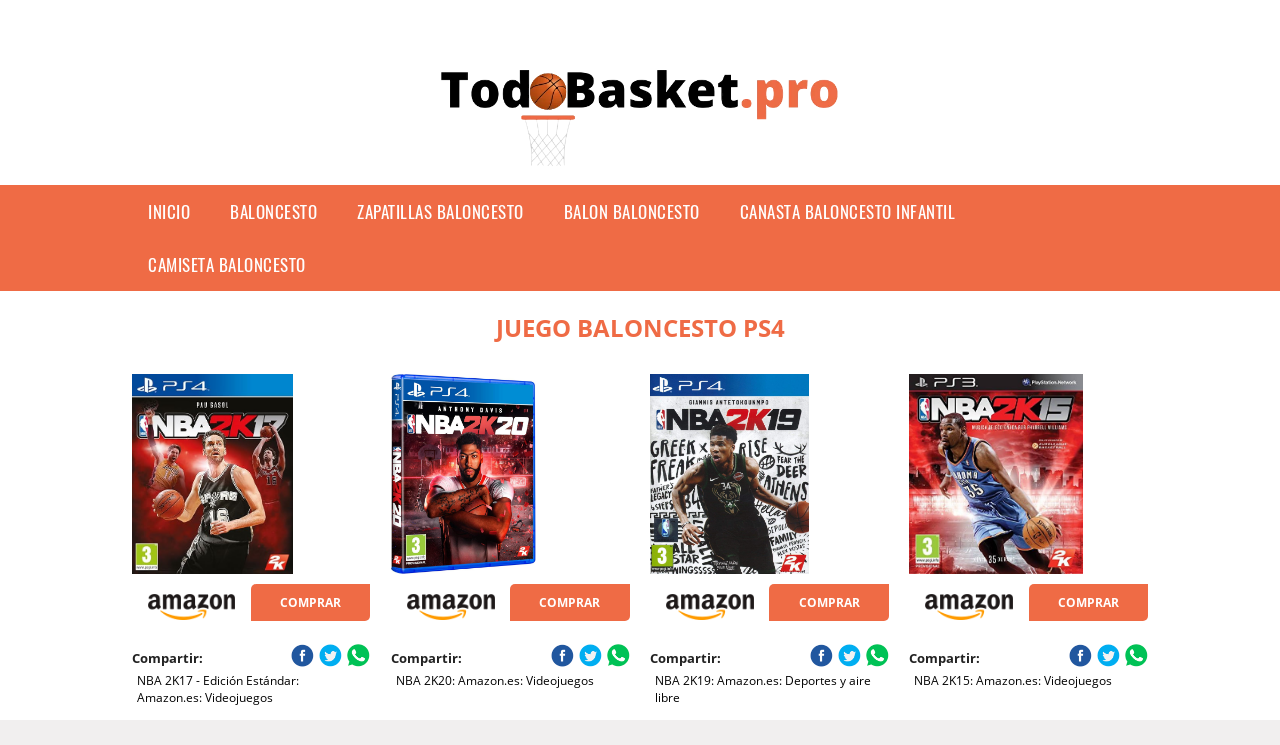

--- FILE ---
content_type: text/html; charset=UTF-8
request_url: https://www.todobasket.pro/juego-baloncesto-ps4
body_size: 11961
content:


<!DOCTYPE HTML>
<html xmlns="https://www.w3.org/1999/xhtml"  lang="es-ES" dir="ltr">
<head>
<!-- INCLUDE HEAD -->

<!-- Google Tag Manager -->
<script>(function(w,d,s,l,i){w[l]=w[l]||[];w[l].push({'gtm.start':
new Date().getTime(),event:'gtm.js'});var f=d.getElementsByTagName(s)[0],
j=d.createElement(s),dl=l!='dataLayer'?'&l='+l:'';j.async=true;j.src=
'https://www.googletagmanager.com/gtm.js?id='+i+dl;f.parentNode.insertBefore(j,f);
})(window,document,'script','dataLayer','GTM-NRC92XS');</script>
<!-- End Google Tag Manager -->

<meta charset="UTF-8">
<meta name="p:domain_verify" content="a4e7bbe15783a21722058323b98cd190"/>
<meta name="MobileOptimized" content="width" />
<style type="text/css"> body {background-color:#f1efef!important; margin: 0px;}  section {margin-bottom:20px; width:100%; float:left; clear:both;}  .imagenrelacionada {width:100%; height:200px; overflow:hidden; background:#fff;}  .imagenrelacionada img {max-width:100%; max-height:100%;}  .bloque-tarjetaS6 .imagenrelacionada {height: auto;}#textaco22{width: 100%; padding: 30px 10% 0 10%; background: #fff;columns:2;} a{color:#ef6b45!important;text-decoration:none!important;}  a:hover {text-decoratrion:none!important;}  .boton-segundo {background: #ef6b45; border-radius: 5px 0px 5px 0px; color: #fff!important; font-weight: bold; text-transform: uppercase; padding: 10px 1%; margin: 10px 0%; width: 48%; float: left; display: block; text-align: center; font-size: 12px;} .tarjeta{background:#fff;margin:10px 0 20px 0;}.bannerito{background-position:fixed; background-attachment: fixed!important;}.bloque-tarjeta p{height: 100px;overflow: hidden;}.bloque-tarjetaS6 p{height: 100px;overflow: hidden;}.bloque-tarjeta h3{height:43px;overflow:hidden;font-size:20px;}.bloque-tarjetaS6 h3{height:40px;overflow:hidden;font-size:20px;}.bloque-tarjeta, .bloque-tarjetaS6{padding:20px 10%;max-width: 100%; overflow: hidden;} .bloque-tarjeta img{max-width: 100%; height: 100%;max-height:200px; text-align: center; margin: auto; float: none; display: block;}  .bloque-tarjetaS6 img{width: 100%; max-height: 100%; text-align: center; margin: auto; float: none; display: block;} .inicio {margin: 40px 0 30px 0;} .button-more-information {margin-top: 20px;height: 32px;text-align: left;}.button-telephone {margin-top: 20px;height: 32px;text-align: center;}.more-information {color: #fff!important;background: #ef6b45;padding: 5px 10px 5px 10px;border-radius: 3px;font-family: 'Open Sans', sans-serif;font-size: 14px;font-weight: 400;text-decoration: none;letter-spacing: 0.5px;}.more-information:hover {color: #fff;background: #9e9e9e;}.telefonillo {color: #fff;background: #434ead;padding: 5px 13px 5px 13px;border-radius: 3px;font-family: 'Open Sans', sans-serif;font-size: 24px;font-weight: 600;text-transform: uppercase;text-decoration: none;letter-spacing: 0.5px;}.telefonillo:hover {color: #fff;background: #2d2d2d;}.boton-circulos {padding-top: 8px;}  .relacionadas {text-transform:uppercase; font-weight:bold; text-align:center;}  .relacionadas .x3 a {margin-bottom:10px; display:block;}  .relacionadas-f {text-transform:uppercase; font-weight:bold; text-align:center;}  .relacionadas-f .x3 a {color:#fff!important; margin-bottom:25px; display:block;}  .relacionadas-f h3 {display:none;}  .labels {background: #ef6b45; color: #fff!important; padding: 10px; font-size: 10px; font-weight: bold; float: left; margin: 5px; text-transform: uppercase;}.labels:hover {background: #333;} footer {margin-top:35px; width:98%; clear:both; background:#333; text-align:center; font-family: sans-serif; padding-left:1%; padding-right:1%; padding-top:20px; padding-bottom:20px;}  footer .x3 h2 {color:#b465c1; font-family: 'Open Sans', sans-serif; text-transform: uppercase;}  footer .x3 p {color:#fff;}  .x2 {width:14.6666%; margin:0 1% 0 1%; display:block; float:left; position:relative;}  .x2 h3 {font-size:15px; font-family: 'Open Sans', sans-serif; text-transform: uppercase;}  .x2 p {font-size:12px; text-align:left!important; height:65px!important;}  .x3 h1, .x3 h2 {font-size:18px; color:#ef6b45; font-family: 'Open Sans', sans-serif; text-transform: uppercase; text-align:center;}  .x3 p {font-size:14px;}  .x3 {width:23%; margin:0 1% 0 1%; display:block; float:left; position:relative;}  .s4 {width:31.333%; margin:0 1% 0 1%; display:block; float:left; position:relative;}  .s4 h1, .s4 h2 {color:#ef6b45; font-family: 'Open Sans', sans-serif; text-transform: uppercase;}  .s6 {width:48%; margin:0 1% 0 1%; display:block; float:left; position:relative;}  .s6 h2 {background: #ef6b45; color: #fff; margin: 0; padding: 10px; text-align: center; font-family: 'Open Sans', sans-serif; text-transform: uppercase;}  .s6 h2 a {color: #fff; cursor: default;}  .s9 {width:73%; margin:0 1% 0 1%; display:block; float:left; position:relative;}  .s9 h2 {color:#ef6b45; font-family: 'Open Sans', sans-serif; text-transform: uppercase;} .textaco{columns:2;} .tituloentrada {color:#ef6b45; font-family: 'Open Sans', sans-serif; margin:20px 0 0 0; text-transform: uppercase; padding-bottom:30px; text-align: center; font-size: 1.5em;}  .s12 {width:100%; margin:0 0 0 0; display:block; float:left; position:relative;}  .s12 p{padding: 0 5px;text-align:justify;}  .parrafitos {height: 50px; overflow: hidden;}  .parrafitos-footer {height: 50px; overflow: hidden; color:#fff!important;}  .sbanner {width:100%; padding:20px 0 20px 0; margin:auto; display:block; float:left; position:relative; background: #ef6b45 url(https://www.todobasket.pro/img/fondo-chulo.png); text-align:center;}  .sbanner h2 {color:#fff; font-size:35px; margin-bottom:0; font-family: 'Open Sans', sans-serif; text-transform: uppercase;}  .sbanner h3 {color:#fff; font-size:30px; font-weight:100; margin-top:0; font-family: 'Open Sans', sans-serif; font-weight:light; text-transform: uppercase;}  .img-peq {width:100%; max-width:320px; height:200px; overflow:hidden; display:block;}  .img-peq img {max-width:100%; max-height:100%;}  .img-peqx {margin-top:15px; width:100%; max-width:320px; height:170px;}  .img-peqx img {width:100%;}  .img-enanas {width:100%; max-width:200px; height:200px;}  .img-enanas img {width:100%;}  .img-entrada {width:100%; max-width:900px; height:400px;}  .img-entrada img {width:100%;}  .img-peq-cuadrada {width:100%; max-width:320px; height:320px;}  .img-peq-cuadrada img {width:100%;}  .img-med {width:100%; max-width:450px; height:250px;}  .img-med img {width:100%;}  .img-peq-alargada {width:100%; max-width:640px; height:320px;}  .img-peq-alargada img {width:100%;}  .img-peq2 {margin-top:15px; display:none; width:100%; max-width:320px; height:170px; background-size: 100% auto;}  .img-peq2 img {width:100%;}  .video {width:100%; max-width:600px; height:auto;}  .video img {width:100%;}  .containerere {width:100%; height:auto; margin:auto; background:#fff; margin-top:0; font-family: 'Open Sans', sans-serif;}  .info {color:#fff!important; background:#ef6b45!important;}  .info:hover {background:#e3e3e3!important;}  .boton-centro {color:#fff; font-weight:bold; text-transform:uppercase; padding:10px 1%; margin:10px auto; width: 36%; display: block;text-align:center;border-radius:4px; background:#333; font-size:14px;}  .boton-rel {width:100%!important; color:#fff; font-weight:bold; text-transform:uppercase; padding:10px 1%; margin:10px 1%; float: left; display: block;text-align:center;border-radius:4px; background:#ef6b45; font-size:12px;}  .boton {color:#fff; font-weight:bold; text-transform:uppercase; padding:10px 1%; margin:10px 1%; width: 46%; float: left; display: block;text-align:center;border-radius:4px; background:#fff; font-size:12px;}  .boton img {width:80%;}  .boton2 {color:#fff!important; font-weight:bold; text-transform:uppercase; padding:10px 1%; margin:10px 1%; width: 98%; float: left; display: block;text-align:center;border-radius:4px; background:#ef6b45; font-size:14px;}  .content {width:90%; margin:auto; clear:both;}  .elh1 {padding:9px; font-size:18px; color:#fff!important; background: #e3e3e3 url(https://www.todobasket.pro/img/fondo-chulo.png); text-align:center; margin:0; text-transform:uppercase; font-weight:900;}  header {width:100%;}  .logotipo {width:100%; margin-left:auto; margin-right:auto;text-align:center; height:180px; padding-top:5px;}  .logotipo img {top:5px; position:relative; max-height:170px;}  .telefono img {float:right; margin-right:1%; top:20px; position:relative;}  .telefono {margin-left:1%; margin-right:1%; width:48%; float:left; height:130px; margin-top:10px;}  @media only screen and (max-width:1330px) {.x2 {width:23%;} }  @media only screen and (max-width:920px) {.x2, .x3 {width:48%;}  .textaco{columns:1;}}  @media only screen and (max-width:520px) {.inicio {margin:auto!important;float:none;} #textaco22 {columns:1;}  .slider {display:none;}  .textaco{columns:1;} .x2 {width:98%;}  .x3 p {font-size:16px;}  .x3 h1, .x3 h2 {font-size:25px;}  .x3 {width:98%;}  .x3 .img-peqx {display:none;}  .x3 .img-peq2 {display:block;}  .s4 {width:98%;}  .s6 {width:98%;}  .s9 {width:98%;}  .telefono {width:98%; height:auto; float:none; text-align:center; margin:auto; margin-top:1%;}  .logotipo {width:98%; height:auto; float:none; text-align:center; margin:auto; margin-top:1%;}  .telefono img {float:none; margin-right:0; top:15px;}  .logotipo img {width:100%; float:none; margin-left:0; top:15px;} }   .slider {width: 100%; margin: auto; overflow: hidden;}  .slider ul {display: flex; padding: 0; width: 400%; margin-top:0; animation: cambio 20s infinite alternate linear;}  .slider li {width: 100%; list-style: none;}  .slider img {width: 100%;}  @keyframes cambio {0% {margin-left: 0;} 20% {margin-left: 0;} 25% {margin-left: -100%;} 45% {margin-left: -100%;} 50% {margin-left: -200%;} 70% {margin-left: -200%;} 75% {margin-left: -300%;} 100% {margin-left: -300%;}} .redondos{width:100%;}.redondos a{margin-top:-5px;}.carrito, .compartir-f{float:right;width:23px;height:23px;margin-left:5px;}.carrito:hover, .compartir-f:hover{float:right;opacity:0.8;}.carrito img, .compartir-f img{width:100%;}.puntuacion{color:#333;font-weight:bold;float:left;margin:5px 0 0 5px;}.compartir{float:left;}.e1{float:left;}.estrellitas{width:100%;font-size:13px;font-weight:bold;float:left;color:#222; padding: 5px 0;}</style><meta content='MADRID SPAIN' name='Geography'/><meta NAME='city' content='MADRID'/><meta content='SPAIN' name='country'/><meta NAME='Language' content='es'/><link rel="alternate" type="application/rss+xml" href="https://www.todobasket.pro/atom.xml"><script type='application/ld+json'> {"@context": "https://schema.org", "@type": "Place", "geo": {"@type": "GeoCoordinates", "latitude": "40.43786975948415", "longitude": "-3.8196206842121603"} , "name": "MADRID"} ,</script><script type="application/ld+json"> {"@context": "https://schema.org", "@type": "Organization", "address": {"@type": "PostalAddress", "addressLocality": "MADRID", "streetAddress": "Plaza España, 1, Madrid"} , "description": "baloncesto", "name": "Todobasket.pro", "telephone": "", "image": "https://www.todobasket.pro/img/logotipo.gif"}</script><script type="application/ld+json"> {"@context": "https://schema.org", "@type": "LocalBusiness", "address": {"@type": "PostalAddress", "addressLocality": "MADRID", "streetAddress": "Plaza España, 1, Madrid"} , "description": "baloncesto", "name": "Todobasket.pro", "telephone": "", "image": "https://www.todobasket.pro/img/logotipo.gif", "pricerange": "30 a 300 euros"}</script><script type="application/ld+json"> {"@context": "https://schema.org", "@type": "BreadcrumbList", "itemListElement": [ {"@type": "ListItem", "position": 1, "item": {"@id": "https://www.todobasket.pro/", "name": "✅ ✅ LA MEJOR SELECCIÓN ✅ ✅", "image": "https://www.todobasket.pro/img/logotipo.gif"} } , {"@type": "ListItem", "position": 2, "item": {"@id": "https://www.todobasket.pro/", "name": "✅ ✅ LA MEJOR SELECCIÓN ✅ ✅", "image": "https://www.todobasket.pro/img/logotipo.gif"} } , {"@type": "ListItem", "position": 3, "item": {"@id": "https://www.todobasket.pro/", "name": "✅ ✅ LA MEJOR SELECCIÓN ✅ ✅", "image": "https://www.todobasket.pro/img/logotipo.gif"} } , {"@type": "ListItem", "position": 4, "item": {"@id": "https://www.todobasket.pro/", "name": "✅ ✅ LA MEJOR SELECCIÓN ✅ ✅", "image": "https://www.todobasket.pro/img/logotipo.gif"} } ]}</script><style>  @font-face {font-family: 'Open Sans'; font-style: normal; font-weight: 300; src: local('Open Sans Light'), local('OpenSans-Light'), url(https://fonts.gstatic.com/s/opensans/v13/DXI1ORHCpsQm3Vp6mXoaTT0LW-43aMEzIO6XUTLjad8.woff2) format('woff2'); unicode-range: U+0100-024F, U+1E00-1EFF, U+20A0-20AB, U+20AD-20CF, U+2C60-2C7F, U+A720-A7FF;}   @font-face {font-family: 'Open Sans'; font-style: normal; font-weight: 300; src: local('Open Sans Light'), local('OpenSans-Light'), url(https://fonts.gstatic.com/s/opensans/v13/DXI1ORHCpsQm3Vp6mXoaTegdm0LZdjqr5-oayXSOefg.woff2) format('woff2'); unicode-range: U+0000-00FF, U+0131, U+0152-0153, U+02C6, U+02DA, U+02DC, U+2000-206F, U+2074, U+20AC, U+2212, U+2215;}   @font-face {font-family: 'Open Sans'; font-style: normal; font-weight: 400; src: local('Open Sans'), local('OpenSans'), url(https://fonts.gstatic.com/s/opensans/v13/u-WUoqrET9fUeobQW7jkRRJtnKITppOI_IvcXXDNrsc.woff2) format('woff2'); unicode-range: U+0100-024F, U+1E00-1EFF, U+20A0-20AB, U+20AD-20CF, U+2C60-2C7F, U+A720-A7FF;}   @font-face {font-family: 'Open Sans'; font-style: normal; font-weight: 400; src: local('Open Sans'), local('OpenSans'), url(https://fonts.gstatic.com/s/opensans/v13/cJZKeOuBrn4kERxqtaUH3VtXRa8TVwTICgirnJhmVJw.woff2) format('woff2'); unicode-range: U+0000-00FF, U+0131, U+0152-0153, U+02C6, U+02DA, U+02DC, U+2000-206F, U+2074, U+20AC, U+2212, U+2215;}   @font-face {font-family: 'Open Sans'; font-style: normal; font-weight: 700; src: local('Open Sans Bold'), local('OpenSans-Bold'), url(https://fonts.gstatic.com/s/opensans/v13/k3k702ZOKiLJc3WVjuplzD0LW-43aMEzIO6XUTLjad8.woff2) format('woff2'); unicode-range: U+0100-024F, U+1E00-1EFF, U+20A0-20AB, U+20AD-20CF, U+2C60-2C7F, U+A720-A7FF;}   @font-face {font-family: 'Open Sans'; font-style: normal; font-weight: 700; src: local('Open Sans Bold'), local('OpenSans-Bold'), url(https://fonts.gstatic.com/s/opensans/v13/k3k702ZOKiLJc3WVjuplzOgdm0LZdjqr5-oayXSOefg.woff2) format('woff2'); unicode-range: U+0000-00FF, U+0131, U+0152-0153, U+02C6, U+02DA, U+02DC, U+2000-206F, U+2074, U+20AC, U+2212, U+2215;}   @font-face {font-family: 'Open Sans'; font-style: normal; font-weight: 800; src: local('Open Sans Extrabold'), local('OpenSans-Extrabold'), url(https://fonts.gstatic.com/s/opensans/v13/EInbV5DfGHOiMmvb1Xr-hj0LW-43aMEzIO6XUTLjad8.woff2) format('woff2'); unicode-range: U+0100-024F, U+1E00-1EFF, U+20A0-20AB, U+20AD-20CF, U+2C60-2C7F, U+A720-A7FF;}   @font-face {font-family: 'Open Sans'; font-style: normal; font-weight: 800; src: local('Open Sans Extrabold'), local('OpenSans-Extrabold'), url(https://fonts.gstatic.com/s/opensans/v13/EInbV5DfGHOiMmvb1Xr-hugdm0LZdjqr5-oayXSOefg.woff2) format('woff2'); unicode-range: U+0000-00FF, U+0131, U+0152-0153, U+02C6, U+02DA, U+02DC, U+2000-206F, U+2074, U+20AC, U+2212, U+2215;}   @font-face {font-family: 'Open Sans'; font-style: italic; font-weight: 400; src: local('Open Sans Italic'), local('OpenSans-Italic'), url(https://fonts.gstatic.com/s/opensans/v13/xjAJXh38I15wypJXxuGMBiYE0-AqJ3nfInTTiDXDjU4.woff2) format('woff2'); unicode-range: U+0100-024F, U+1E00-1EFF, U+20A0-20AB, U+20AD-20CF, U+2C60-2C7F, U+A720-A7FF;}   @font-face {font-family: 'Open Sans'; font-style: italic; font-weight: 400; src: local('Open Sans Italic'), local('OpenSans-Italic'), url(https://fonts.gstatic.com/s/opensans/v13/xjAJXh38I15wypJXxuGMBo4P5ICox8Kq3LLUNMylGO4.woff2) format('woff2'); unicode-range: U+0000-00FF, U+0131, U+0152-0153, U+02C6, U+02DA, U+02DC, U+2000-206F, U+2074, U+20AC, U+2212, U+2215;}  @font-face {font-family: 'Oswald'; font-style: normal; font-weight: 300; src: local('Oswald Light'), local('Oswald-Light'), url(https://fonts.gstatic.com/s/oswald/v13/l1cOQ90roY9yC7voEhngDBJtnKITppOI_IvcXXDNrsc.woff2) format('woff2'); unicode-range: U+0100-024F, U+1E00-1EFF, U+20A0-20AB, U+20AD-20CF, U+2C60-2C7F, U+A720-A7FF;}@font-face {font-family: 'Oswald'; font-style: normal; font-weight: 300; src: local('Oswald Light'), local('Oswald-Light'), url(https://fonts.gstatic.com/s/oswald/v13/HqHm7BVC_nzzTui2lzQTDVtXRa8TVwTICgirnJhmVJw.woff2) format('woff2'); unicode-range: U+0000-00FF, U+0131, U+0152-0153, U+02C6, U+02DA, U+02DC, U+2000-206F, U+2074, U+20AC, U+2212, U+2215;}@font-face {font-family: 'Oswald'; font-style: normal; font-weight: 400; src: local('Oswald Regular'), local('Oswald-Regular'), url(https://fonts.gstatic.com/s/oswald/v13/yg0glPPxXUISnKUejCX4qfesZW2xOQ-xsNqO47m55DA.woff2) format('woff2'); unicode-range: U+0100-024F, U+1E00-1EFF, U+20A0-20AB, U+20AD-20CF, U+2C60-2C7F, U+A720-A7FF;}@font-face {font-family: 'Oswald'; font-style: normal; font-weight: 400; src: local('Oswald Regular'), local('Oswald-Regular'), url(https://fonts.gstatic.com/s/oswald/v13/pEobIV_lL25TKBpqVI_a2w.woff2) format('woff2'); unicode-range: U+0000-00FF, U+0131, U+0152-0153, U+02C6, U+02DA, U+02DC, U+2000-206F, U+2074, U+20AC, U+2212, U+2215;}@font-face {font-family: 'Oswald'; font-style: normal; font-weight: 600; src: local('Oswald SemiBold'), local('Oswald-SemiBold'), url(https://fonts.gstatic.com/s/oswald/v13/FVV1uRqs2-G7nbyX6T7UGRJtnKITppOI_IvcXXDNrsc.woff2) format('woff2'); unicode-range: U+0100-024F, U+1E00-1EFF, U+20A0-20AB, U+20AD-20CF, U+2C60-2C7F, U+A720-A7FF;}@font-face {font-family: 'Oswald'; font-style: normal; font-weight: 600; src: local('Oswald SemiBold'), local('Oswald-SemiBold'), url(https://fonts.gstatic.com/s/oswald/v13/y5-5zezrZlJHkmIVxRH3BVtXRa8TVwTICgirnJhmVJw.woff2) format('woff2'); unicode-range: U+0000-00FF, U+0131, U+0152-0153, U+02C6, U+02DA, U+02DC, U+2000-206F, U+2074, U+20AC, U+2212, U+2215;}@font-face {font-family: 'Oswald'; font-style: normal; font-weight: 700; src: local('Oswald Bold'), local('Oswald-Bold'), url(https://fonts.gstatic.com/s/oswald/v13/dI-qzxlKVQA6TUC5RKSb3xJtnKITppOI_IvcXXDNrsc.woff2) format('woff2'); unicode-range: U+0100-024F, U+1E00-1EFF, U+20A0-20AB, U+20AD-20CF, U+2C60-2C7F, U+A720-A7FF;}@font-face {font-family: 'Oswald'; font-style: normal; font-weight: 700; src: local('Oswald Bold'), local('Oswald-Bold'), url(https://fonts.gstatic.com/s/oswald/v13/bH7276GfdCjMjApa_dkG6VtXRa8TVwTICgirnJhmVJw.woff2) format('woff2'); unicode-range: U+0000-00FF, U+0131, U+0152-0153, U+02C6, U+02DA, U+02DC, U+2000-206F, U+2074, U+20AC, U+2212, U+2215;}</style><link rel="shortcut icon" href="/img/favicon.ico"><meta name="viewport" content="width=device-width, initial-scale=1, maximum-scale=1"><title>Juego baloncesto ps4 | Para fanáticos del basket.</title><meta name="title" content="Juego baloncesto ps4" /><meta name="description" content="Juego baloncesto ps4" /><meta name="keywords" content="Juego baloncesto ps4" /><meta name="twitter:card" value="summary"><meta property="og:title" content="Juego baloncesto ps4" /><meta property="og:type" content="article" /><meta property="og:url" content="http://" /><meta property="og:image" content="https://images-na.ssl-images-amazon.com/images/I/71bXt3BuXsL._AC_SX425_.jpg" /><meta property="og:description" content="Juego baloncesto ps4" /></head><body><div class="containerere"><header> <div class="logotipo"><a href="/" title="Inicio"><img alt="Logotipo" src="/img/logotipo.webp" /></a></div></header><nav><label for="drop" class="toggle-main"></label><input type="checkbox" id="drop" /><ul class="menu"> <li class="firstitem"><a href="https://www.todobasket.pro/">Inicio</a></li> <li><a href='/baloncesto' title='baloncesto'>baloncesto</a></li><li><a href='/zapatillas-baloncesto' title='zapatillas baloncesto'>zapatillas baloncesto</a></li><li><a href='/balon-baloncesto' title='balon baloncesto'>balon baloncesto</a></li><li><a href='/canasta-baloncesto-infantil' title='canasta baloncesto infantil'>canasta baloncesto infantil</a></li><li><a href='/camiseta-baloncesto' title='camiseta baloncesto'>camiseta baloncesto</a></li></ul></nav><style>  .toggle, [id^=drop] {display: none;}  .toggle-main, [id^=drop] {display: none;}  .menu {padding: 0 10%;}  nav {margin: 0; padding: 0; background-color: #ef6b45; }  nav:after {content: ""; display: table; clear: both;}  nav ul {padding: 0; margin: 0; list-style: none; position: relative;}  nav ul li {margin: 0px; display: inline-block; float: left; background-color: #ef6b45;  font-family: 'Oswald', sans-serif; text-transform: uppercase; font-size: 16px; letter-spacing: 0.5px; font-weight: 400;}  nav a {display: block; padding: 14px 20px; color: #fff!important;  font-size: 17px; text-decoration: none; text-align:left;}  nav a:hover {background-color: #e3e3e3; }  nav ul ul {display: none; position: absolute; z-index: 9999;}  nav ul li:hover > ul {display: inherit;}  nav ul ul li {width: 250px; float: none; display: list-item; position: relative;}  nav ul ul ul li {position: relative; top: -60px; left: 170px;}  li > a:after {content: ' +';}  li > a:only-child:after {content: '';}   @media all and (max-width: 768px) {nav {margin: 15px 0 0 0;}  .toggle + a, .menu {display: none; padding: 0px!important;}  .toggle-main + a, .menu {display: none; padding: 0px!important;}  .toggle {display: block; background-color: #ef6b45; padding: 14px 20px; color: #FFF; font-size: 17px; text-decoration: none; border: none; cursor: pointer;}  .toggle-main {display: block; background-color: #ef6b45!important; padding: 14px 30px; color: #ffffff; min-height:20px; font-family: 'Oswald', sans-serif; letter-spacing: 0.5px; text-transform: uppercase; font-size: 18px; font-weight: 400; text-decoration: none; border: none; background: url(https://www.todobasket.pro/img/menu-icon.png) no-repeat; background-position: left; cursor: pointer; margin-left: 15px;}  .toggle:hover {background-color: #e3e3e3;}  [id^=drop]:checked + ul {display: block;}  nav ul li {display: block; width: 100%;}  nav ul ul .toggle, nav ul ul a {padding: 0 40px;}  nav ul ul ul a {padding: 0 80px;}  nav a:hover, nav ul ul ul a {background-color: #e3e3e3;}  nav ul li ul li .toggle, nav ul ul a, nav ul ul ul a {padding: 14px 20px; color: #FFF; font-size: 17px; background-color: #212121;}  nav ul ul {float: none; position: static; color: #fff;}  nav ul ul li:hover > ul, nav ul li:hover > ul {display: none;}  nav ul ul li {display: block; width: 100%;}  nav ul ul ul li {position: static;} }  @media all and (max-width: 330px) {nav ul li {display: block; width: 94%;} }     .hvr-rectangle-menu {display: inline-block; vertical-align: middle; -webkit-transform: translateZ(0); transform: translateZ(0); -webkit-backface-visibility: hidden; backface-visibility: hidden; -moz-osx-font-smoothing: grayscale; position: relative; -webkit-transition-property: color; transition-property: color; -webkit-transition-duration: 0.3s; transition-duration: 0.3s; width: 100%; padding: 20px 0 17px 0; font-family: 'Oswald', sans-serif; text-transform: uppercase; color: #004a90!important; font-size: 14px; letter-spacing: 2px; text-align: left; text-decoration: none; margin-bottom: 10px;}  div.effects-buttons a.hvr-rectangle-menu:nth-child(odd) {background:#eee;}  div.effects-buttons a.hvr-rectangle-menu:nth-child(even) {background: #ddd;}  .hvr-rectangle-menu:before {content: ""; position: absolute; z-index: -1; top: 0; left: 0; right: 0; bottom: 0; background: #bbb; -webkit-transform: scale(0); transform: scale(0); -webkit-transition-property: transform; transition-property: transform; -webkit-transition-duration: 0.3s; transition-duration: 0.3s; -webkit-transition-timing-function: ease-out; transition-timing-function: ease-out;}  .hvr-rectangle-menu:hover, .hvr-rectangle-menu:focus, .hvr-rectangle-menu:active {color: #004a90!important;}  .hvr-rectangle-menu:hover:before, .hvr-rectangle-menu:focus:before, .hvr-rectangle-menu:active:before {-webkit-transform: scale(1); transform: scale(1);}   .hvr-rectangle-menu div {margin-left:20px; display:block;} .bannerProducto, .bannerProductom {width: 100%;} .bannerProducto img {width: 100%; height: 100%; object-fit: cover;}.bannerProductom img {width: 100%; height: 100%; object-fit: cover;}.bannerProductom {display:none!important;}@media only screen and (max-width: 800px) {.bannerProducto {display:none!important;} .bannerProductom {display:block!important;} } FIN Estilo Banner Black Friday */</style><div class="content"><h1 class="tituloentrada">Juego baloncesto ps4</h1><section class="posts-section"><div class="s12"> <div class="content">  <section id="main-results-section"> <div class="x2"> <a class="img-peq" href="https://www.amazon.es/Take-Two-Interactive-Spain-5422079/dp/B01E7JP428?tag=damysus-21" title="NBA 2K17 - Edición Estándar: Amazon.es: Videojuegos" target="_blank" rel="nofollow external"><img alt="NBA 2K17 - Edición Estándar: Amazon.es: Videojuegos" src="https://images-na.ssl-images-amazon.com/images/I/71bXt3BuXsL._AC_SX425_.jpg"/></a> <a class="boton" rel="external nofollow" href="https://www.amazon.es/Take-Two-Interactive-Spain-5422079/dp/B01E7JP428?tag=damysus-21" target="_blank"><img src="img/amazon.gif"/></a> <a class="boton-segundo" rel="external nofollow" target="_blank" href="https://www.amazon.es/Take-Two-Interactive-Spain-5422079/dp/B01E7JP428?tag=damysus-21">Comprar</a> <div class="estrellitas"> <div class="redondos"> <span class="compartir">Compartir:</span> <a href="whatsapp://send?text=https://www.amazon.es/Take-Two-Interactive-Spain-5422079/dp/B01E7JP428?tag=damysus-21" class="compartir-f" target="_blank"><img src="img/icono-whatsapp.gif"/></a> <a href="https://www.twitter.com/share?url=https://www.amazon.es/Take-Two-Interactive-Spain-5422079/dp/B01E7JP428?tag=damysus-21" class="compartir-f" target="_blank"><img src="img/icono-twitter.gif"/></a> <a href="https://www.facebook.com/sharer.php?u=https://www.amazon.es/Take-Two-Interactive-Spain-5422079/dp/B01E7JP428?tag=damysus-21" class="compartir-f" target="_blank"><img src="img/icono-facebook.gif"/></a></div> </div> <p class="parrafitos">NBA 2K17 - Edición Estándar: Amazon.es: Videojuegos</p></div><div class="x2"> <a class="img-peq" href="https://www.amazon.es/2K-GAMES-224228-NBA-2K20/dp/B07X8Y4FQX?tag=damysus-21" title="NBA 2K20: Amazon.es: Videojuegos" target="_blank" rel="nofollow external"><img alt="NBA 2K20: Amazon.es: Videojuegos" src="https://images-na.ssl-images-amazon.com/images/I/91JnJDZPdCL._AC_SL1500_.jpg"/></a> <a class="boton" rel="external nofollow" href="https://www.amazon.es/2K-GAMES-224228-NBA-2K20/dp/B07X8Y4FQX?tag=damysus-21" target="_blank"><img src="img/amazon.gif"/></a> <a class="boton-segundo" rel="external nofollow" target="_blank" href="https://www.amazon.es/2K-GAMES-224228-NBA-2K20/dp/B07X8Y4FQX?tag=damysus-21">Comprar</a> <div class="estrellitas"> <div class="redondos"> <span class="compartir">Compartir:</span> <a href="whatsapp://send?text=https://www.amazon.es/2K-GAMES-224228-NBA-2K20/dp/B07X8Y4FQX?tag=damysus-21" class="compartir-f" target="_blank"><img src="img/icono-whatsapp.gif"/></a> <a href="https://www.twitter.com/share?url=https://www.amazon.es/2K-GAMES-224228-NBA-2K20/dp/B07X8Y4FQX?tag=damysus-21" class="compartir-f" target="_blank"><img src="img/icono-twitter.gif"/></a> <a href="https://www.facebook.com/sharer.php?u=https://www.amazon.es/2K-GAMES-224228-NBA-2K20/dp/B07X8Y4FQX?tag=damysus-21" class="compartir-f" target="_blank"><img src="img/icono-facebook.gif"/></a></div> </div> <p class="parrafitos">NBA 2K20: Amazon.es: Videojuegos</p></div><div class="x2"> <a class="img-peq" href="https://www.amazon.es/NBA-2k19-Ps4-Playstation-4/dp/B07H7ND8ZV?tag=damysus-21" title="NBA 2K19: Amazon.es: Deportes y aire libre" target="_blank" rel="nofollow external"><img alt="NBA 2K19: Amazon.es: Deportes y aire libre" src="https://images-na.ssl-images-amazon.com/images/I/816VauzgB2L._AC_SL1500_.jpg"/></a> <a class="boton" rel="external nofollow" href="https://www.amazon.es/NBA-2k19-Ps4-Playstation-4/dp/B07H7ND8ZV?tag=damysus-21" target="_blank"><img src="img/amazon.gif"/></a> <a class="boton-segundo" rel="external nofollow" target="_blank" href="https://www.amazon.es/NBA-2k19-Ps4-Playstation-4/dp/B07H7ND8ZV?tag=damysus-21">Comprar</a> <div class="estrellitas"> <div class="redondos"> <span class="compartir">Compartir:</span> <a href="whatsapp://send?text=https://www.amazon.es/NBA-2k19-Ps4-Playstation-4/dp/B07H7ND8ZV?tag=damysus-21" class="compartir-f" target="_blank"><img src="img/icono-whatsapp.gif"/></a> <a href="https://www.twitter.com/share?url=https://www.amazon.es/NBA-2k19-Ps4-Playstation-4/dp/B07H7ND8ZV?tag=damysus-21" class="compartir-f" target="_blank"><img src="img/icono-twitter.gif"/></a> <a href="https://www.facebook.com/sharer.php?u=https://www.amazon.es/NBA-2k19-Ps4-Playstation-4/dp/B07H7ND8ZV?tag=damysus-21" class="compartir-f" target="_blank"><img src="img/icono-facebook.gif"/></a></div> </div> <p class="parrafitos">NBA 2K19: Amazon.es: Deportes y aire libre</p></div><div class="x2"> <a class="img-peq" href="https://www.amazon.es/Take-Two-Interactive-Spain-5026555416412/dp/B00KVZZJ7S?tag=damysus-21" title="NBA 2K15: Amazon.es: Videojuegos" target="_blank" rel="nofollow external"><img alt="NBA 2K15: Amazon.es: Videojuegos" src="https://images-na.ssl-images-amazon.com/images/I/615fYjcKALL._AC_.jpg"/></a> <a class="boton" rel="external nofollow" href="https://www.amazon.es/Take-Two-Interactive-Spain-5026555416412/dp/B00KVZZJ7S?tag=damysus-21" target="_blank"><img src="img/amazon.gif"/></a> <a class="boton-segundo" rel="external nofollow" target="_blank" href="https://www.amazon.es/Take-Two-Interactive-Spain-5026555416412/dp/B00KVZZJ7S?tag=damysus-21">Comprar</a> <div class="estrellitas"> <div class="redondos"> <span class="compartir">Compartir:</span> <a href="whatsapp://send?text=https://www.amazon.es/Take-Two-Interactive-Spain-5026555416412/dp/B00KVZZJ7S?tag=damysus-21" class="compartir-f" target="_blank"><img src="img/icono-whatsapp.gif"/></a> <a href="https://www.twitter.com/share?url=https://www.amazon.es/Take-Two-Interactive-Spain-5026555416412/dp/B00KVZZJ7S?tag=damysus-21" class="compartir-f" target="_blank"><img src="img/icono-twitter.gif"/></a> <a href="https://www.facebook.com/sharer.php?u=https://www.amazon.es/Take-Two-Interactive-Spain-5026555416412/dp/B00KVZZJ7S?tag=damysus-21" class="compartir-f" target="_blank"><img src="img/icono-facebook.gif"/></a></div> </div> <p class="parrafitos">NBA 2K15: Amazon.es: Videojuegos</p></div><div class="x2"> <a class="img-peq" href="https://www.amazon.es/Take-Two-Interactive-Spain-2k20/dp/B07TWCC9RV?tag=damysus-21" title="NBA 2k20: Amazon.es: Videojuegos" target="_blank" rel="nofollow external"><img alt="NBA 2k20: Amazon.es: Videojuegos" src="https://images-na.ssl-images-amazon.com/images/I/9171tsFdVyL._AC_SL1500_.jpg"/></a> <a class="boton" rel="external nofollow" href="https://www.amazon.es/Take-Two-Interactive-Spain-2k20/dp/B07TWCC9RV?tag=damysus-21" target="_blank"><img src="img/amazon.gif"/></a> <a class="boton-segundo" rel="external nofollow" target="_blank" href="https://www.amazon.es/Take-Two-Interactive-Spain-2k20/dp/B07TWCC9RV?tag=damysus-21">Comprar</a> <div class="estrellitas"> <div class="redondos"> <span class="compartir">Compartir:</span> <a href="whatsapp://send?text=https://www.amazon.es/Take-Two-Interactive-Spain-2k20/dp/B07TWCC9RV?tag=damysus-21" class="compartir-f" target="_blank"><img src="img/icono-whatsapp.gif"/></a> <a href="https://www.twitter.com/share?url=https://www.amazon.es/Take-Two-Interactive-Spain-2k20/dp/B07TWCC9RV?tag=damysus-21" class="compartir-f" target="_blank"><img src="img/icono-twitter.gif"/></a> <a href="https://www.facebook.com/sharer.php?u=https://www.amazon.es/Take-Two-Interactive-Spain-2k20/dp/B07TWCC9RV?tag=damysus-21" class="compartir-f" target="_blank"><img src="img/icono-facebook.gif"/></a></div> </div> <p class="parrafitos">NBA 2k20: Amazon.es: Videojuegos</p></div><div class="x2"> <a class="img-peq" href="https://www.amazon.es/Take-Two-Interactive-Spain-2k18/dp/B071HQT3SJ?tag=damysus-21" title="NBA 2k18: Amazon.es: Videojuegos" target="_blank" rel="nofollow external"><img alt="NBA 2k18: Amazon.es: Videojuegos" src="https://images-na.ssl-images-amazon.com/images/I/71OmX7JG9uL._AC_SY500_.jpg"/></a> <a class="boton" rel="external nofollow" href="https://www.amazon.es/Take-Two-Interactive-Spain-2k18/dp/B071HQT3SJ?tag=damysus-21" target="_blank"><img src="img/amazon.gif"/></a> <a class="boton-segundo" rel="external nofollow" target="_blank" href="https://www.amazon.es/Take-Two-Interactive-Spain-2k18/dp/B071HQT3SJ?tag=damysus-21">Comprar</a> <div class="estrellitas"> <div class="redondos"> <span class="compartir">Compartir:</span> <a href="whatsapp://send?text=https://www.amazon.es/Take-Two-Interactive-Spain-2k18/dp/B071HQT3SJ?tag=damysus-21" class="compartir-f" target="_blank"><img src="img/icono-whatsapp.gif"/></a> <a href="https://www.twitter.com/share?url=https://www.amazon.es/Take-Two-Interactive-Spain-2k18/dp/B071HQT3SJ?tag=damysus-21" class="compartir-f" target="_blank"><img src="img/icono-twitter.gif"/></a> <a href="https://www.facebook.com/sharer.php?u=https://www.amazon.es/Take-Two-Interactive-Spain-2k18/dp/B071HQT3SJ?tag=damysus-21" class="compartir-f" target="_blank"><img src="img/icono-facebook.gif"/></a></div> </div> <p class="parrafitos">NBA 2k18: Amazon.es: Videojuegos</p></div><div class="x2"> <a class="img-peq" href="https://www.amazon.es/Take-Two-Interactive-Spain-2K16/dp/B00Y33REVI?tag=damysus-21" title="NBA 2K16: Amazon.es: Videojuegos" target="_blank" rel="nofollow external"><img alt="NBA 2K16: Amazon.es: Videojuegos" src="https://images-na.ssl-images-amazon.com/images/I/81l-22nQ3FL._AC_SX679_.jpg"/></a> <a class="boton" rel="external nofollow" href="https://www.amazon.es/Take-Two-Interactive-Spain-2K16/dp/B00Y33REVI?tag=damysus-21" target="_blank"><img src="img/amazon.gif"/></a> <a class="boton-segundo" rel="external nofollow" target="_blank" href="https://www.amazon.es/Take-Two-Interactive-Spain-2K16/dp/B00Y33REVI?tag=damysus-21">Comprar</a> <div class="estrellitas"> <div class="redondos"> <span class="compartir">Compartir:</span> <a href="whatsapp://send?text=https://www.amazon.es/Take-Two-Interactive-Spain-2K16/dp/B00Y33REVI?tag=damysus-21" class="compartir-f" target="_blank"><img src="img/icono-whatsapp.gif"/></a> <a href="https://www.twitter.com/share?url=https://www.amazon.es/Take-Two-Interactive-Spain-2K16/dp/B00Y33REVI?tag=damysus-21" class="compartir-f" target="_blank"><img src="img/icono-twitter.gif"/></a> <a href="https://www.facebook.com/sharer.php?u=https://www.amazon.es/Take-Two-Interactive-Spain-2K16/dp/B00Y33REVI?tag=damysus-21" class="compartir-f" target="_blank"><img src="img/icono-facebook.gif"/></a></div> </div> <p class="parrafitos">NBA 2K16: Amazon.es: Videojuegos</p></div><div class="x2"> <a class="img-peq" href="https://www.amazon.es/Take-Two-Interactive-Spain-2k18/dp/B071HQT3SJ?tag=damysus-21" title="NBA 2k18: Amazon.es: Videojuegos" target="_blank" rel="nofollow external"><img alt="NBA 2k18: Amazon.es: Videojuegos" src="https://images-na.ssl-images-amazon.com/images/I/81rKYE%2Bi0vL._AC_SL1500_.jpg"/></a> <a class="boton" rel="external nofollow" href="https://www.amazon.es/Take-Two-Interactive-Spain-2k18/dp/B071HQT3SJ?tag=damysus-21" target="_blank"><img src="img/amazon.gif"/></a> <a class="boton-segundo" rel="external nofollow" target="_blank" href="https://www.amazon.es/Take-Two-Interactive-Spain-2k18/dp/B071HQT3SJ?tag=damysus-21">Comprar</a> <div class="estrellitas"> <div class="redondos"> <span class="compartir">Compartir:</span> <a href="whatsapp://send?text=https://www.amazon.es/Take-Two-Interactive-Spain-2k18/dp/B071HQT3SJ?tag=damysus-21" class="compartir-f" target="_blank"><img src="img/icono-whatsapp.gif"/></a> <a href="https://www.twitter.com/share?url=https://www.amazon.es/Take-Two-Interactive-Spain-2k18/dp/B071HQT3SJ?tag=damysus-21" class="compartir-f" target="_blank"><img src="img/icono-twitter.gif"/></a> <a href="https://www.facebook.com/sharer.php?u=https://www.amazon.es/Take-Two-Interactive-Spain-2k18/dp/B071HQT3SJ?tag=damysus-21" class="compartir-f" target="_blank"><img src="img/icono-facebook.gif"/></a></div> </div> <p class="parrafitos">NBA 2k18: Amazon.es: Videojuegos</p></div><div class="x2"> <a class="img-peq" href="https://www.amazon.es/Take-Two-Interactive-Spain-5422079/dp/B01E7JP428?tag=damysus-21" title="NBA 2K17 - Edición Estándar: Amazon.es: Videojuegos" target="_blank" rel="nofollow external"><img alt="NBA 2K17 - Edición Estándar: Amazon.es: Videojuegos" src="https://images-na.ssl-images-amazon.com/images/I/51e6zoLF58L._AC_.jpg"/></a> <a class="boton" rel="external nofollow" href="https://www.amazon.es/Take-Two-Interactive-Spain-5422079/dp/B01E7JP428?tag=damysus-21" target="_blank"><img src="img/amazon.gif"/></a> <a class="boton-segundo" rel="external nofollow" target="_blank" href="https://www.amazon.es/Take-Two-Interactive-Spain-5422079/dp/B01E7JP428?tag=damysus-21">Comprar</a> <div class="estrellitas"> <div class="redondos"> <span class="compartir">Compartir:</span> <a href="whatsapp://send?text=https://www.amazon.es/Take-Two-Interactive-Spain-5422079/dp/B01E7JP428?tag=damysus-21" class="compartir-f" target="_blank"><img src="img/icono-whatsapp.gif"/></a> <a href="https://www.twitter.com/share?url=https://www.amazon.es/Take-Two-Interactive-Spain-5422079/dp/B01E7JP428?tag=damysus-21" class="compartir-f" target="_blank"><img src="img/icono-twitter.gif"/></a> <a href="https://www.facebook.com/sharer.php?u=https://www.amazon.es/Take-Two-Interactive-Spain-5422079/dp/B01E7JP428?tag=damysus-21" class="compartir-f" target="_blank"><img src="img/icono-facebook.gif"/></a></div> </div> <p class="parrafitos">NBA 2K17 - Edición Estándar: Amazon.es: Videojuegos</p></div><div class="x2"> <a class="img-peq" href="https://www.amazon.es/Take-Two-Interactive-Spain-Playgrounds/dp/B07HNFRZV5?tag=damysus-21" title="NBA 2K Playgrounds 2: Amazon.es: Videojuegos" target="_blank" rel="nofollow external"><img alt="NBA 2K Playgrounds 2: Amazon.es: Videojuegos" src="https://images-na.ssl-images-amazon.com/images/I/81LEcmhhR-L._AC_SL1500_.jpg"/></a> <a class="boton" rel="external nofollow" href="https://www.amazon.es/Take-Two-Interactive-Spain-Playgrounds/dp/B07HNFRZV5?tag=damysus-21" target="_blank"><img src="img/amazon.gif"/></a> <a class="boton-segundo" rel="external nofollow" target="_blank" href="https://www.amazon.es/Take-Two-Interactive-Spain-Playgrounds/dp/B07HNFRZV5?tag=damysus-21">Comprar</a> <div class="estrellitas"> <div class="redondos"> <span class="compartir">Compartir:</span> <a href="whatsapp://send?text=https://www.amazon.es/Take-Two-Interactive-Spain-Playgrounds/dp/B07HNFRZV5?tag=damysus-21" class="compartir-f" target="_blank"><img src="img/icono-whatsapp.gif"/></a> <a href="https://www.twitter.com/share?url=https://www.amazon.es/Take-Two-Interactive-Spain-Playgrounds/dp/B07HNFRZV5?tag=damysus-21" class="compartir-f" target="_blank"><img src="img/icono-twitter.gif"/></a> <a href="https://www.facebook.com/sharer.php?u=https://www.amazon.es/Take-Two-Interactive-Spain-Playgrounds/dp/B07HNFRZV5?tag=damysus-21" class="compartir-f" target="_blank"><img src="img/icono-facebook.gif"/></a></div> </div> <p class="parrafitos">NBA 2K Playgrounds 2: Amazon.es: Videojuegos</p></div><div class="x2"> <a class="img-peq" href="https://www.amazon.es/2K-GAMES-224228-NBA-2K20/dp/B07X8Y4FQX?tag=damysus-21" title="NBA 2K20: Amazon.es: Videojuegos" target="_blank" rel="nofollow external"><img alt="NBA 2K20: Amazon.es: Videojuegos" src="https://images-na.ssl-images-amazon.com/images/I/51xU5wTVbzL._SR600,315_SCLZZZZZZZ_.jpg"/></a> <a class="boton" rel="external nofollow" href="https://www.amazon.es/2K-GAMES-224228-NBA-2K20/dp/B07X8Y4FQX?tag=damysus-21" target="_blank"><img src="img/amazon.gif"/></a> <a class="boton-segundo" rel="external nofollow" target="_blank" href="https://www.amazon.es/2K-GAMES-224228-NBA-2K20/dp/B07X8Y4FQX?tag=damysus-21">Comprar</a> <div class="estrellitas"> <div class="redondos"> <span class="compartir">Compartir:</span> <a href="whatsapp://send?text=https://www.amazon.es/2K-GAMES-224228-NBA-2K20/dp/B07X8Y4FQX?tag=damysus-21" class="compartir-f" target="_blank"><img src="img/icono-whatsapp.gif"/></a> <a href="https://www.twitter.com/share?url=https://www.amazon.es/2K-GAMES-224228-NBA-2K20/dp/B07X8Y4FQX?tag=damysus-21" class="compartir-f" target="_blank"><img src="img/icono-twitter.gif"/></a> <a href="https://www.facebook.com/sharer.php?u=https://www.amazon.es/2K-GAMES-224228-NBA-2K20/dp/B07X8Y4FQX?tag=damysus-21" class="compartir-f" target="_blank"><img src="img/icono-facebook.gif"/></a></div> </div> <p class="parrafitos">NBA 2K20: Amazon.es: Videojuegos</p></div><div class="x2"> <a class="img-peq" href="https://www.amazon.es/NBA-2K19-Edici%C3%B3n-Est%C3%A1ndar-Digital/dp/B07DJZYZVF?tag=damysus-21" title="NBA 2K19 - Edición Estándar (Código Digital): Amazon.es: Videojuegos" target="_blank" rel="nofollow external"><img alt="NBA 2K19 - Edición Estándar (Código Digital): Amazon.es: Videojuegos" src="https://images-na.ssl-images-amazon.com/images/I/71Tr-RukSHL._AC_SL1112_.jpg"/></a> <a class="boton" rel="external nofollow" href="https://www.amazon.es/NBA-2K19-Edici%C3%B3n-Est%C3%A1ndar-Digital/dp/B07DJZYZVF?tag=damysus-21" target="_blank"><img src="img/amazon.gif"/></a> <a class="boton-segundo" rel="external nofollow" target="_blank" href="https://www.amazon.es/NBA-2K19-Edici%C3%B3n-Est%C3%A1ndar-Digital/dp/B07DJZYZVF?tag=damysus-21">Comprar</a> <div class="estrellitas"> <div class="redondos"> <span class="compartir">Compartir:</span> <a href="whatsapp://send?text=https://www.amazon.es/NBA-2K19-Edici%C3%B3n-Est%C3%A1ndar-Digital/dp/B07DJZYZVF?tag=damysus-21" class="compartir-f" target="_blank"><img src="img/icono-whatsapp.gif"/></a> <a href="https://www.twitter.com/share?url=https://www.amazon.es/NBA-2K19-Edici%C3%B3n-Est%C3%A1ndar-Digital/dp/B07DJZYZVF?tag=damysus-21" class="compartir-f" target="_blank"><img src="img/icono-twitter.gif"/></a> <a href="https://www.facebook.com/sharer.php?u=https://www.amazon.es/NBA-2K19-Edici%C3%B3n-Est%C3%A1ndar-Digital/dp/B07DJZYZVF?tag=damysus-21" class="compartir-f" target="_blank"><img src="img/icono-facebook.gif"/></a></div> </div> <p class="parrafitos">NBA 2K19 - Edición Estándar (Código Digital): Amazon.es: Videojuegos</p></div><div class="x2"> <a class="img-peq" href="https://www.amazon.es/Take-Two-Interactive-Spain-2k20/dp/B07TWCC9RV?tag=damysus-21" title="NBA 2k20: Amazon.es: Videojuegos" target="_blank" rel="nofollow external"><img alt="NBA 2k20: Amazon.es: Videojuegos" src="https://images-na.ssl-images-amazon.com/images/I/61CuANY4xHL._AC_SL1001_.jpg"/></a> <a class="boton" rel="external nofollow" href="https://www.amazon.es/Take-Two-Interactive-Spain-2k20/dp/B07TWCC9RV?tag=damysus-21" target="_blank"><img src="img/amazon.gif"/></a> <a class="boton-segundo" rel="external nofollow" target="_blank" href="https://www.amazon.es/Take-Two-Interactive-Spain-2k20/dp/B07TWCC9RV?tag=damysus-21">Comprar</a> <div class="estrellitas"> <div class="redondos"> <span class="compartir">Compartir:</span> <a href="whatsapp://send?text=https://www.amazon.es/Take-Two-Interactive-Spain-2k20/dp/B07TWCC9RV?tag=damysus-21" class="compartir-f" target="_blank"><img src="img/icono-whatsapp.gif"/></a> <a href="https://www.twitter.com/share?url=https://www.amazon.es/Take-Two-Interactive-Spain-2k20/dp/B07TWCC9RV?tag=damysus-21" class="compartir-f" target="_blank"><img src="img/icono-twitter.gif"/></a> <a href="https://www.facebook.com/sharer.php?u=https://www.amazon.es/Take-Two-Interactive-Spain-2k20/dp/B07TWCC9RV?tag=damysus-21" class="compartir-f" target="_blank"><img src="img/icono-facebook.gif"/></a></div> </div> <p class="parrafitos">NBA 2k20: Amazon.es: Videojuegos</p></div><div class="x2"> <a class="img-peq" href="https://www.amazon.es/Take-Two-Interactive-Spain-2K19/dp/B07DJQYXNR?tag=damysus-21" title="NBA 2K19 - Edición Estándar: Sony: Amazon.es: Videojuegos" target="_blank" rel="nofollow external"><img alt="NBA 2K19 - Edición Estándar: Sony: Amazon.es: Videojuegos" src="https://images-na.ssl-images-amazon.com/images/I/81F23XqvuFL._AC_SX425_.jpg"/></a> <a class="boton" rel="external nofollow" href="https://www.amazon.es/Take-Two-Interactive-Spain-2K19/dp/B07DJQYXNR?tag=damysus-21" target="_blank"><img src="img/amazon.gif"/></a> <a class="boton-segundo" rel="external nofollow" target="_blank" href="https://www.amazon.es/Take-Two-Interactive-Spain-2K19/dp/B07DJQYXNR?tag=damysus-21">Comprar</a> <div class="estrellitas"> <div class="redondos"> <span class="compartir">Compartir:</span> <a href="whatsapp://send?text=https://www.amazon.es/Take-Two-Interactive-Spain-2K19/dp/B07DJQYXNR?tag=damysus-21" class="compartir-f" target="_blank"><img src="img/icono-whatsapp.gif"/></a> <a href="https://www.twitter.com/share?url=https://www.amazon.es/Take-Two-Interactive-Spain-2K19/dp/B07DJQYXNR?tag=damysus-21" class="compartir-f" target="_blank"><img src="img/icono-twitter.gif"/></a> <a href="https://www.facebook.com/sharer.php?u=https://www.amazon.es/Take-Two-Interactive-Spain-2K19/dp/B07DJQYXNR?tag=damysus-21" class="compartir-f" target="_blank"><img src="img/icono-facebook.gif"/></a></div> </div> <p class="parrafitos">NBA 2K19 - Edición Estándar: Sony: Amazon.es: Videojuegos</p></div><div class="x2"> <a class="img-peq" href="https://www.amazon.es/Take-Two-Interactive-Spain-2k20/dp/B07TWCC9RV?tag=damysus-21" title="NBA 2k20: Amazon.es: Videojuegos" target="_blank" rel="nofollow external"><img alt="NBA 2k20: Amazon.es: Videojuegos" src="https://m.media-amazon.com/images/S/aplus-media/sota/2d843147-3d06-4ec7-b123-796b80ef8de6.__CR0,122,1500,464_PT0_SX970_V1___.jpg"/></a> <a class="boton" rel="external nofollow" href="https://www.amazon.es/Take-Two-Interactive-Spain-2k20/dp/B07TWCC9RV?tag=damysus-21" target="_blank"><img src="img/amazon.gif"/></a> <a class="boton-segundo" rel="external nofollow" target="_blank" href="https://www.amazon.es/Take-Two-Interactive-Spain-2k20/dp/B07TWCC9RV?tag=damysus-21">Comprar</a> <div class="estrellitas"> <div class="redondos"> <span class="compartir">Compartir:</span> <a href="whatsapp://send?text=https://www.amazon.es/Take-Two-Interactive-Spain-2k20/dp/B07TWCC9RV?tag=damysus-21" class="compartir-f" target="_blank"><img src="img/icono-whatsapp.gif"/></a> <a href="https://www.twitter.com/share?url=https://www.amazon.es/Take-Two-Interactive-Spain-2k20/dp/B07TWCC9RV?tag=damysus-21" class="compartir-f" target="_blank"><img src="img/icono-twitter.gif"/></a> <a href="https://www.facebook.com/sharer.php?u=https://www.amazon.es/Take-Two-Interactive-Spain-2k20/dp/B07TWCC9RV?tag=damysus-21" class="compartir-f" target="_blank"><img src="img/icono-facebook.gif"/></a></div> </div> <p class="parrafitos">NBA 2k20: Amazon.es: Videojuegos</p></div><div class="x2"> <a class="img-peq" href="https://www.amazon.es/Take-Two-Interactive-Spain-2k20/dp/B07TWCC9RV?tag=damysus-21" title="NBA 2k20: Amazon.es: Videojuegos" target="_blank" rel="nofollow external"><img alt="NBA 2k20: Amazon.es: Videojuegos" src="https://m.media-amazon.com/images/S/aplus-media/sota/446c3f92-6368-4930-b511-abd5621b854c.__CR0,44,1500,464_PT0_SX970_V1___.jpg"/></a> <a class="boton" rel="external nofollow" href="https://www.amazon.es/Take-Two-Interactive-Spain-2k20/dp/B07TWCC9RV?tag=damysus-21" target="_blank"><img src="img/amazon.gif"/></a> <a class="boton-segundo" rel="external nofollow" target="_blank" href="https://www.amazon.es/Take-Two-Interactive-Spain-2k20/dp/B07TWCC9RV?tag=damysus-21">Comprar</a> <div class="estrellitas"> <div class="redondos"> <span class="compartir">Compartir:</span> <a href="whatsapp://send?text=https://www.amazon.es/Take-Two-Interactive-Spain-2k20/dp/B07TWCC9RV?tag=damysus-21" class="compartir-f" target="_blank"><img src="img/icono-whatsapp.gif"/></a> <a href="https://www.twitter.com/share?url=https://www.amazon.es/Take-Two-Interactive-Spain-2k20/dp/B07TWCC9RV?tag=damysus-21" class="compartir-f" target="_blank"><img src="img/icono-twitter.gif"/></a> <a href="https://www.facebook.com/sharer.php?u=https://www.amazon.es/Take-Two-Interactive-Spain-2k20/dp/B07TWCC9RV?tag=damysus-21" class="compartir-f" target="_blank"><img src="img/icono-facebook.gif"/></a></div> </div> <p class="parrafitos">NBA 2k20: Amazon.es: Videojuegos</p></div><div class="x2"> <a class="img-peq" href="https://www.amazon.es/Take-Two-Interactive-Spain-2K16/dp/B00Y33REUO?tag=damysus-21" title="NBA 2K16: Amazon.es: Videojuegos" target="_blank" rel="nofollow external"><img alt="NBA 2K16: Amazon.es: Videojuegos" src="https://images-na.ssl-images-amazon.com/images/I/61g9lNEE%2BJL._SR600,315_SCLZZZZZZZ_.jpg"/></a> <a class="boton" rel="external nofollow" href="https://www.amazon.es/Take-Two-Interactive-Spain-2K16/dp/B00Y33REUO?tag=damysus-21" target="_blank"><img src="img/amazon.gif"/></a> <a class="boton-segundo" rel="external nofollow" target="_blank" href="https://www.amazon.es/Take-Two-Interactive-Spain-2K16/dp/B00Y33REUO?tag=damysus-21">Comprar</a> <div class="estrellitas"> <div class="redondos"> <span class="compartir">Compartir:</span> <a href="whatsapp://send?text=https://www.amazon.es/Take-Two-Interactive-Spain-2K16/dp/B00Y33REUO?tag=damysus-21" class="compartir-f" target="_blank"><img src="img/icono-whatsapp.gif"/></a> <a href="https://www.twitter.com/share?url=https://www.amazon.es/Take-Two-Interactive-Spain-2K16/dp/B00Y33REUO?tag=damysus-21" class="compartir-f" target="_blank"><img src="img/icono-twitter.gif"/></a> <a href="https://www.facebook.com/sharer.php?u=https://www.amazon.es/Take-Two-Interactive-Spain-2K16/dp/B00Y33REUO?tag=damysus-21" class="compartir-f" target="_blank"><img src="img/icono-facebook.gif"/></a></div> </div> <p class="parrafitos">NBA 2K16: Amazon.es: Videojuegos</p></div><div class="x2"> <a class="img-peq" href="https://www.amazon.es/Microsoft-NBA-2K14/dp/B00F32L2UM?tag=damysus-21" title="NBA 2K14: Amazon.es: Videojuegos" target="_blank" rel="nofollow external"><img alt="NBA 2K14: Amazon.es: Videojuegos" src="https://images-na.ssl-images-amazon.com/images/I/513fsKO3U7L._SY300_QL70_ML2_.jpg"/></a> <a class="boton" rel="external nofollow" href="https://www.amazon.es/Microsoft-NBA-2K14/dp/B00F32L2UM?tag=damysus-21" target="_blank"><img src="img/amazon.gif"/></a> <a class="boton-segundo" rel="external nofollow" target="_blank" href="https://www.amazon.es/Microsoft-NBA-2K14/dp/B00F32L2UM?tag=damysus-21">Comprar</a> <div class="estrellitas"> <div class="redondos"> <span class="compartir">Compartir:</span> <a href="whatsapp://send?text=https://www.amazon.es/Microsoft-NBA-2K14/dp/B00F32L2UM?tag=damysus-21" class="compartir-f" target="_blank"><img src="img/icono-whatsapp.gif"/></a> <a href="https://www.twitter.com/share?url=https://www.amazon.es/Microsoft-NBA-2K14/dp/B00F32L2UM?tag=damysus-21" class="compartir-f" target="_blank"><img src="img/icono-twitter.gif"/></a> <a href="https://www.facebook.com/sharer.php?u=https://www.amazon.es/Microsoft-NBA-2K14/dp/B00F32L2UM?tag=damysus-21" class="compartir-f" target="_blank"><img src="img/icono-facebook.gif"/></a></div> </div> <p class="parrafitos">NBA 2K14: Amazon.es: Videojuegos</p></div><div class="x2"> <a class="img-peq" href="https://www.amazon.es/Take-Two-Interactive-Spain-2k18/dp/B071HQT3SJ?tag=damysus-21" title="NBA 2k18: Amazon.es: Videojuegos" target="_blank" rel="nofollow external"><img alt="NBA 2k18: Amazon.es: Videojuegos" src="https://m.media-amazon.com/images/S/aplus-media/sota/27f9d0c4-e9d3-4def-b8cb-21739d9aa187._SR970,300_.jpg"/></a> <a class="boton" rel="external nofollow" href="https://www.amazon.es/Take-Two-Interactive-Spain-2k18/dp/B071HQT3SJ?tag=damysus-21" target="_blank"><img src="img/amazon.gif"/></a> <a class="boton-segundo" rel="external nofollow" target="_blank" href="https://www.amazon.es/Take-Two-Interactive-Spain-2k18/dp/B071HQT3SJ?tag=damysus-21">Comprar</a> <div class="estrellitas"> <div class="redondos"> <span class="compartir">Compartir:</span> <a href="whatsapp://send?text=https://www.amazon.es/Take-Two-Interactive-Spain-2k18/dp/B071HQT3SJ?tag=damysus-21" class="compartir-f" target="_blank"><img src="img/icono-whatsapp.gif"/></a> <a href="https://www.twitter.com/share?url=https://www.amazon.es/Take-Two-Interactive-Spain-2k18/dp/B071HQT3SJ?tag=damysus-21" class="compartir-f" target="_blank"><img src="img/icono-twitter.gif"/></a> <a href="https://www.facebook.com/sharer.php?u=https://www.amazon.es/Take-Two-Interactive-Spain-2k18/dp/B071HQT3SJ?tag=damysus-21" class="compartir-f" target="_blank"><img src="img/icono-facebook.gif"/></a></div> </div> <p class="parrafitos">NBA 2k18: Amazon.es: Videojuegos</p></div><div class="x2"> <a class="img-peq" href="https://www.amazon.es/Take-Two-Interactive-Spain-2K17/dp/B01E7JP43M?tag=damysus-21" title="NBA 2K17 - Edición Estándar: Amazon.es: Videojuegos" target="_blank" rel="nofollow external"><img alt="NBA 2K17 - Edición Estándar: Amazon.es: Videojuegos" src="https://images-na.ssl-images-amazon.com/images/I/81CxUtrRBQL._AC_SL1500_.jpg"/></a> <a class="boton" rel="external nofollow" href="https://www.amazon.es/Take-Two-Interactive-Spain-2K17/dp/B01E7JP43M?tag=damysus-21" target="_blank"><img src="img/amazon.gif"/></a> <a class="boton-segundo" rel="external nofollow" target="_blank" href="https://www.amazon.es/Take-Two-Interactive-Spain-2K17/dp/B01E7JP43M?tag=damysus-21">Comprar</a> <div class="estrellitas"> <div class="redondos"> <span class="compartir">Compartir:</span> <a href="whatsapp://send?text=https://www.amazon.es/Take-Two-Interactive-Spain-2K17/dp/B01E7JP43M?tag=damysus-21" class="compartir-f" target="_blank"><img src="img/icono-whatsapp.gif"/></a> <a href="https://www.twitter.com/share?url=https://www.amazon.es/Take-Two-Interactive-Spain-2K17/dp/B01E7JP43M?tag=damysus-21" class="compartir-f" target="_blank"><img src="img/icono-twitter.gif"/></a> <a href="https://www.facebook.com/sharer.php?u=https://www.amazon.es/Take-Two-Interactive-Spain-2K17/dp/B01E7JP43M?tag=damysus-21" class="compartir-f" target="_blank"><img src="img/icono-facebook.gif"/></a></div> </div> <p class="parrafitos">NBA 2K17 - Edición Estándar: Amazon.es: Videojuegos</p></div><div class="x2"> <a class="img-peq" href="https://www.amazon.es/NBA-2K19-Edici%C3%B3n-Est%C3%A1ndar-Digital/dp/B07DJZYZVF?tag=damysus-21" title="NBA 2K19 - Edición Estándar (Código Digital): Amazon.es: Videojuegos" target="_blank" rel="nofollow external"><img alt="NBA 2K19 - Edición Estándar (Código Digital): Amazon.es: Videojuegos" src="https://images-na.ssl-images-amazon.com/images/I/5156C-aYU8L._AC_.jpg"/></a> <a class="boton" rel="external nofollow" href="https://www.amazon.es/NBA-2K19-Edici%C3%B3n-Est%C3%A1ndar-Digital/dp/B07DJZYZVF?tag=damysus-21" target="_blank"><img src="img/amazon.gif"/></a> <a class="boton-segundo" rel="external nofollow" target="_blank" href="https://www.amazon.es/NBA-2K19-Edici%C3%B3n-Est%C3%A1ndar-Digital/dp/B07DJZYZVF?tag=damysus-21">Comprar</a> <div class="estrellitas"> <div class="redondos"> <span class="compartir">Compartir:</span> <a href="whatsapp://send?text=https://www.amazon.es/NBA-2K19-Edici%C3%B3n-Est%C3%A1ndar-Digital/dp/B07DJZYZVF?tag=damysus-21" class="compartir-f" target="_blank"><img src="img/icono-whatsapp.gif"/></a> <a href="https://www.twitter.com/share?url=https://www.amazon.es/NBA-2K19-Edici%C3%B3n-Est%C3%A1ndar-Digital/dp/B07DJZYZVF?tag=damysus-21" class="compartir-f" target="_blank"><img src="img/icono-twitter.gif"/></a> <a href="https://www.facebook.com/sharer.php?u=https://www.amazon.es/NBA-2K19-Edici%C3%B3n-Est%C3%A1ndar-Digital/dp/B07DJZYZVF?tag=damysus-21" class="compartir-f" target="_blank"><img src="img/icono-facebook.gif"/></a></div> </div> <p class="parrafitos">NBA 2K19 - Edición Estándar (Código Digital): Amazon.es: Videojuegos</p></div><div class="x2"> <a class="img-peq" href="https://www.amazon.es/NBA-2K-2K14-Baloncesto-PlayStation/dp/B00FLOCJZO?tag=damysus-21" title="NBA 2K 14 [2K14] - Juego de Baloncesto [Idiomas Inglés, Francés ..." target="_blank" rel="nofollow external"><img alt="NBA 2K 14 [2K14] - Juego de Baloncesto [Idiomas Inglés, Francés ..." src="https://images-na.ssl-images-amazon.com/images/I/816AwW4L4hL._SX425_.jpg"/></a> <a class="boton" rel="external nofollow" href="https://www.amazon.es/NBA-2K-2K14-Baloncesto-PlayStation/dp/B00FLOCJZO?tag=damysus-21" target="_blank"><img src="img/amazon.gif"/></a> <a class="boton-segundo" rel="external nofollow" target="_blank" href="https://www.amazon.es/NBA-2K-2K14-Baloncesto-PlayStation/dp/B00FLOCJZO?tag=damysus-21">Comprar</a> <div class="estrellitas"> <div class="redondos"> <span class="compartir">Compartir:</span> <a href="whatsapp://send?text=https://www.amazon.es/NBA-2K-2K14-Baloncesto-PlayStation/dp/B00FLOCJZO?tag=damysus-21" class="compartir-f" target="_blank"><img src="img/icono-whatsapp.gif"/></a> <a href="https://www.twitter.com/share?url=https://www.amazon.es/NBA-2K-2K14-Baloncesto-PlayStation/dp/B00FLOCJZO?tag=damysus-21" class="compartir-f" target="_blank"><img src="img/icono-twitter.gif"/></a> <a href="https://www.facebook.com/sharer.php?u=https://www.amazon.es/NBA-2K-2K14-Baloncesto-PlayStation/dp/B00FLOCJZO?tag=damysus-21" class="compartir-f" target="_blank"><img src="img/icono-facebook.gif"/></a></div> </div> <p class="parrafitos">NBA 2K 14 [2K14] - Juego de Baloncesto [Idiomas Inglés, Francés ...</p></div><div class="x2"> <a class="img-peq" href="https://www.amazon.es/Pack-Auricular-PowerA-Fusion-estereo/dp/B07XJNLN3R?tag=damysus-21" title="Pack: NBA 2K20 + Auricular PowerA Fusion estereo negro (PS4 ..." target="_blank" rel="nofollow external"><img alt="Pack: NBA 2K20 + Auricular PowerA Fusion estereo negro (PS4 ..." src="https://images-na.ssl-images-amazon.com/images/I/81RISejrSHL._AC_SX425_.jpg"/></a> <a class="boton" rel="external nofollow" href="https://www.amazon.es/Pack-Auricular-PowerA-Fusion-estereo/dp/B07XJNLN3R?tag=damysus-21" target="_blank"><img src="img/amazon.gif"/></a> <a class="boton-segundo" rel="external nofollow" target="_blank" href="https://www.amazon.es/Pack-Auricular-PowerA-Fusion-estereo/dp/B07XJNLN3R?tag=damysus-21">Comprar</a> <div class="estrellitas"> <div class="redondos"> <span class="compartir">Compartir:</span> <a href="whatsapp://send?text=https://www.amazon.es/Pack-Auricular-PowerA-Fusion-estereo/dp/B07XJNLN3R?tag=damysus-21" class="compartir-f" target="_blank"><img src="img/icono-whatsapp.gif"/></a> <a href="https://www.twitter.com/share?url=https://www.amazon.es/Pack-Auricular-PowerA-Fusion-estereo/dp/B07XJNLN3R?tag=damysus-21" class="compartir-f" target="_blank"><img src="img/icono-twitter.gif"/></a> <a href="https://www.facebook.com/sharer.php?u=https://www.amazon.es/Pack-Auricular-PowerA-Fusion-estereo/dp/B07XJNLN3R?tag=damysus-21" class="compartir-f" target="_blank"><img src="img/icono-facebook.gif"/></a></div> </div> <p class="parrafitos">Pack: NBA 2K20 + Auricular PowerA Fusion estereo negro (PS4 ...</p></div><div class="x2"> <a class="img-peq" href="https://www.amazon.es/NBA-2K20-DLC-Exclusivit%C3%A9-Importaci%C3%B3n/dp/B07V4RW5XV?tag=damysus-21" title="NBA 2K20 + DLC - Exclusivité Amazon [Importación francesa]: Amazon ..." target="_blank" rel="nofollow external"><img alt="NBA 2K20 + DLC - Exclusivité Amazon [Importación francesa]: Amazon ..." src="https://images-na.ssl-images-amazon.com/images/I/81QZ3UMWiyL._AC_SX522_.jpg"/></a> <a class="boton" rel="external nofollow" href="https://www.amazon.es/NBA-2K20-DLC-Exclusivit%C3%A9-Importaci%C3%B3n/dp/B07V4RW5XV?tag=damysus-21" target="_blank"><img src="img/amazon.gif"/></a> <a class="boton-segundo" rel="external nofollow" target="_blank" href="https://www.amazon.es/NBA-2K20-DLC-Exclusivit%C3%A9-Importaci%C3%B3n/dp/B07V4RW5XV?tag=damysus-21">Comprar</a> <div class="estrellitas"> <div class="redondos"> <span class="compartir">Compartir:</span> <a href="whatsapp://send?text=https://www.amazon.es/NBA-2K20-DLC-Exclusivit%C3%A9-Importaci%C3%B3n/dp/B07V4RW5XV?tag=damysus-21" class="compartir-f" target="_blank"><img src="img/icono-whatsapp.gif"/></a> <a href="https://www.twitter.com/share?url=https://www.amazon.es/NBA-2K20-DLC-Exclusivit%C3%A9-Importaci%C3%B3n/dp/B07V4RW5XV?tag=damysus-21" class="compartir-f" target="_blank"><img src="img/icono-twitter.gif"/></a> <a href="https://www.facebook.com/sharer.php?u=https://www.amazon.es/NBA-2K20-DLC-Exclusivit%C3%A9-Importaci%C3%B3n/dp/B07V4RW5XV?tag=damysus-21" class="compartir-f" target="_blank"><img src="img/icono-facebook.gif"/></a></div> </div> <p class="parrafitos">NBA 2K20 + DLC - Exclusivité Amazon [Importación francesa]: Amazon ...</p></div><div class="x2"> <a class="img-peq" href="https://www.amazon.es/2K-Games-5026555415118-NBA-2K14/dp/B00F32L33I?tag=damysus-21" title="NBA 2K14: Amazon.es: Videojuegos" target="_blank" rel="nofollow external"><img alt="NBA 2K14: Amazon.es: Videojuegos" src="https://images-na.ssl-images-amazon.com/images/I/41jCEPaYi9L._AC_SY200_.jpg"/></a> <a class="boton" rel="external nofollow" href="https://www.amazon.es/2K-Games-5026555415118-NBA-2K14/dp/B00F32L33I?tag=damysus-21" target="_blank"><img src="img/amazon.gif"/></a> <a class="boton-segundo" rel="external nofollow" target="_blank" href="https://www.amazon.es/2K-Games-5026555415118-NBA-2K14/dp/B00F32L33I?tag=damysus-21">Comprar</a> <div class="estrellitas"> <div class="redondos"> <span class="compartir">Compartir:</span> <a href="whatsapp://send?text=https://www.amazon.es/2K-Games-5026555415118-NBA-2K14/dp/B00F32L33I?tag=damysus-21" class="compartir-f" target="_blank"><img src="img/icono-whatsapp.gif"/></a> <a href="https://www.twitter.com/share?url=https://www.amazon.es/2K-Games-5026555415118-NBA-2K14/dp/B00F32L33I?tag=damysus-21" class="compartir-f" target="_blank"><img src="img/icono-twitter.gif"/></a> <a href="https://www.facebook.com/sharer.php?u=https://www.amazon.es/2K-Games-5026555415118-NBA-2K14/dp/B00F32L33I?tag=damysus-21" class="compartir-f" target="_blank"><img src="img/icono-facebook.gif"/></a></div> </div> <p class="parrafitos">NBA 2K14: Amazon.es: Videojuegos</p></div><div class="x2"> <a class="img-peq" href="https://www.amazon.es/Pack-Auricular-PowerA-Fusion-estereo/dp/B07XJNLN3R?tag=damysus-21" title="Pack: NBA 2K20 + Auricular PowerA Fusion estereo negro (PS4 ..." target="_blank" rel="nofollow external"><img alt="Pack: NBA 2K20 + Auricular PowerA Fusion estereo negro (PS4 ..." src="https://images-na.ssl-images-amazon.com/images/I/915n6aSbhmL._AC_SL1500_.jpg"/></a> <a class="boton" rel="external nofollow" href="https://www.amazon.es/Pack-Auricular-PowerA-Fusion-estereo/dp/B07XJNLN3R?tag=damysus-21" target="_blank"><img src="img/amazon.gif"/></a> <a class="boton-segundo" rel="external nofollow" target="_blank" href="https://www.amazon.es/Pack-Auricular-PowerA-Fusion-estereo/dp/B07XJNLN3R?tag=damysus-21">Comprar</a> <div class="estrellitas"> <div class="redondos"> <span class="compartir">Compartir:</span> <a href="whatsapp://send?text=https://www.amazon.es/Pack-Auricular-PowerA-Fusion-estereo/dp/B07XJNLN3R?tag=damysus-21" class="compartir-f" target="_blank"><img src="img/icono-whatsapp.gif"/></a> <a href="https://www.twitter.com/share?url=https://www.amazon.es/Pack-Auricular-PowerA-Fusion-estereo/dp/B07XJNLN3R?tag=damysus-21" class="compartir-f" target="_blank"><img src="img/icono-twitter.gif"/></a> <a href="https://www.facebook.com/sharer.php?u=https://www.amazon.es/Pack-Auricular-PowerA-Fusion-estereo/dp/B07XJNLN3R?tag=damysus-21" class="compartir-f" target="_blank"><img src="img/icono-facebook.gif"/></a></div> </div> <p class="parrafitos">Pack: NBA 2K20 + Auricular PowerA Fusion estereo negro (PS4 ...</p></div><div class="x2"> <a class="img-peq" href="https://www.amazon.es/NBA-2K19-Edici%C3%B3n-Est%C3%A1ndar-Digital/dp/B07DJZYZVF?tag=damysus-21" title="NBA 2K19 - Edición Estándar (Código Digital): Amazon.es: Videojuegos" target="_blank" rel="nofollow external"><img alt="NBA 2K19 - Edición Estándar (Código Digital): Amazon.es: Videojuegos" src="https://m.media-amazon.com/images/S/aplus-media/sota/4df3296b-c1eb-4329-a6ae-56ac11f68200._CR0,26,1515,469_PT0_SX970__.jpg"/></a> <a class="boton" rel="external nofollow" href="https://www.amazon.es/NBA-2K19-Edici%C3%B3n-Est%C3%A1ndar-Digital/dp/B07DJZYZVF?tag=damysus-21" target="_blank"><img src="img/amazon.gif"/></a> <a class="boton-segundo" rel="external nofollow" target="_blank" href="https://www.amazon.es/NBA-2K19-Edici%C3%B3n-Est%C3%A1ndar-Digital/dp/B07DJZYZVF?tag=damysus-21">Comprar</a> <div class="estrellitas"> <div class="redondos"> <span class="compartir">Compartir:</span> <a href="whatsapp://send?text=https://www.amazon.es/NBA-2K19-Edici%C3%B3n-Est%C3%A1ndar-Digital/dp/B07DJZYZVF?tag=damysus-21" class="compartir-f" target="_blank"><img src="img/icono-whatsapp.gif"/></a> <a href="https://www.twitter.com/share?url=https://www.amazon.es/NBA-2K19-Edici%C3%B3n-Est%C3%A1ndar-Digital/dp/B07DJZYZVF?tag=damysus-21" class="compartir-f" target="_blank"><img src="img/icono-twitter.gif"/></a> <a href="https://www.facebook.com/sharer.php?u=https://www.amazon.es/NBA-2K19-Edici%C3%B3n-Est%C3%A1ndar-Digital/dp/B07DJZYZVF?tag=damysus-21" class="compartir-f" target="_blank"><img src="img/icono-facebook.gif"/></a></div> </div> <p class="parrafitos">NBA 2K19 - Edición Estándar (Código Digital): Amazon.es: Videojuegos</p></div><div class="x2"> <a class="img-peq" href="https://www.amazon.es/Take-Two-Interactive-Spain-2k20/dp/B07TWCC9RV?tag=damysus-21" title="NBA 2k20: Amazon.es: Videojuegos" target="_blank" rel="nofollow external"><img alt="NBA 2k20: Amazon.es: Videojuegos" src="https://m.media-amazon.com/images/S/aplus-media/sota/db77c417-c440-4652-9880-de2bf45a2b48.__CR0,30,1263,391_PT0_SX970_V1___.jpg"/></a> <a class="boton" rel="external nofollow" href="https://www.amazon.es/Take-Two-Interactive-Spain-2k20/dp/B07TWCC9RV?tag=damysus-21" target="_blank"><img src="img/amazon.gif"/></a> <a class="boton-segundo" rel="external nofollow" target="_blank" href="https://www.amazon.es/Take-Two-Interactive-Spain-2k20/dp/B07TWCC9RV?tag=damysus-21">Comprar</a> <div class="estrellitas"> <div class="redondos"> <span class="compartir">Compartir:</span> <a href="whatsapp://send?text=https://www.amazon.es/Take-Two-Interactive-Spain-2k20/dp/B07TWCC9RV?tag=damysus-21" class="compartir-f" target="_blank"><img src="img/icono-whatsapp.gif"/></a> <a href="https://www.twitter.com/share?url=https://www.amazon.es/Take-Two-Interactive-Spain-2k20/dp/B07TWCC9RV?tag=damysus-21" class="compartir-f" target="_blank"><img src="img/icono-twitter.gif"/></a> <a href="https://www.facebook.com/sharer.php?u=https://www.amazon.es/Take-Two-Interactive-Spain-2k20/dp/B07TWCC9RV?tag=damysus-21" class="compartir-f" target="_blank"><img src="img/icono-facebook.gif"/></a></div> </div> <p class="parrafitos">NBA 2k20: Amazon.es: Videojuegos</p></div><div class="x2"> <a class="img-peq" href="https://www.amazon.es/VR-LOVE-Compatible-Principales-Controladores/dp/B0834VP567?tag=damysus-21" title="VR@LOVE KX Keyboard Mouse Converter Compatible con Todos los ..." target="_blank" rel="nofollow external"><img alt="VR@LOVE KX Keyboard Mouse Converter Compatible con Todos los ..." src="https://images-na.ssl-images-amazon.com/images/I/61lK3O36GzL._SX466_.jpg"/></a> <a class="boton" rel="external nofollow" href="https://www.amazon.es/VR-LOVE-Compatible-Principales-Controladores/dp/B0834VP567?tag=damysus-21" target="_blank"><img src="img/amazon.gif"/></a> <a class="boton-segundo" rel="external nofollow" target="_blank" href="https://www.amazon.es/VR-LOVE-Compatible-Principales-Controladores/dp/B0834VP567?tag=damysus-21">Comprar</a> <div class="estrellitas"> <div class="redondos"> <span class="compartir">Compartir:</span> <a href="whatsapp://send?text=https://www.amazon.es/VR-LOVE-Compatible-Principales-Controladores/dp/B0834VP567?tag=damysus-21" class="compartir-f" target="_blank"><img src="img/icono-whatsapp.gif"/></a> <a href="https://www.twitter.com/share?url=https://www.amazon.es/VR-LOVE-Compatible-Principales-Controladores/dp/B0834VP567?tag=damysus-21" class="compartir-f" target="_blank"><img src="img/icono-twitter.gif"/></a> <a href="https://www.facebook.com/sharer.php?u=https://www.amazon.es/VR-LOVE-Compatible-Principales-Controladores/dp/B0834VP567?tag=damysus-21" class="compartir-f" target="_blank"><img src="img/icono-facebook.gif"/></a></div> </div> <p class="parrafitos">VR@LOVE KX Keyboard Mouse Converter Compatible con Todos los ...</p></div><div class="x2"> <a class="img-peq" href="https://www.amazon.es/NBA-2K19-Edici%C3%B3n-Est%C3%A1ndar-Digital/dp/B07DJZYZVF?tag=damysus-21" title="NBA 2K19 - Edición Estándar (Código Digital): Amazon.es: Videojuegos" target="_blank" rel="nofollow external"><img alt="NBA 2K19 - Edición Estándar (Código Digital): Amazon.es: Videojuegos" src="https://m.media-amazon.com/images/S/aplus-media/sota/2f6f887e-6ea3-4e00-945b-16ad886d32b8._CR328,0,844,844_PT0_SX220__.jpg"/></a> <a class="boton" rel="external nofollow" href="https://www.amazon.es/NBA-2K19-Edici%C3%B3n-Est%C3%A1ndar-Digital/dp/B07DJZYZVF?tag=damysus-21" target="_blank"><img src="img/amazon.gif"/></a> <a class="boton-segundo" rel="external nofollow" target="_blank" href="https://www.amazon.es/NBA-2K19-Edici%C3%B3n-Est%C3%A1ndar-Digital/dp/B07DJZYZVF?tag=damysus-21">Comprar</a> <div class="estrellitas"> <div class="redondos"> <span class="compartir">Compartir:</span> <a href="whatsapp://send?text=https://www.amazon.es/NBA-2K19-Edici%C3%B3n-Est%C3%A1ndar-Digital/dp/B07DJZYZVF?tag=damysus-21" class="compartir-f" target="_blank"><img src="img/icono-whatsapp.gif"/></a> <a href="https://www.twitter.com/share?url=https://www.amazon.es/NBA-2K19-Edici%C3%B3n-Est%C3%A1ndar-Digital/dp/B07DJZYZVF?tag=damysus-21" class="compartir-f" target="_blank"><img src="img/icono-twitter.gif"/></a> <a href="https://www.facebook.com/sharer.php?u=https://www.amazon.es/NBA-2K19-Edici%C3%B3n-Est%C3%A1ndar-Digital/dp/B07DJZYZVF?tag=damysus-21" class="compartir-f" target="_blank"><img src="img/icono-facebook.gif"/></a></div> </div> <p class="parrafitos">NBA 2K19 - Edición Estándar (Código Digital): Amazon.es: Videojuegos</p></div><div class="x2"> <a class="img-peq" href="https://www.amazon.es/Maliyaw-Adaptador-convertidor-Teclado-compatibles/dp/B07S2Z3TT7?tag=damysus-21" title="Maliyaw Adaptador convertidor del Teclado del ratón Adaptador del ..." target="_blank" rel="nofollow external"><img alt="Maliyaw Adaptador convertidor del Teclado del ratón Adaptador del ..." src="https://images-na.ssl-images-amazon.com/images/I/61LybLRPeEL._SX522_.jpg"/></a> <a class="boton" rel="external nofollow" href="https://www.amazon.es/Maliyaw-Adaptador-convertidor-Teclado-compatibles/dp/B07S2Z3TT7?tag=damysus-21" target="_blank"><img src="img/amazon.gif"/></a> <a class="boton-segundo" rel="external nofollow" target="_blank" href="https://www.amazon.es/Maliyaw-Adaptador-convertidor-Teclado-compatibles/dp/B07S2Z3TT7?tag=damysus-21">Comprar</a> <div class="estrellitas"> <div class="redondos"> <span class="compartir">Compartir:</span> <a href="whatsapp://send?text=https://www.amazon.es/Maliyaw-Adaptador-convertidor-Teclado-compatibles/dp/B07S2Z3TT7?tag=damysus-21" class="compartir-f" target="_blank"><img src="img/icono-whatsapp.gif"/></a> <a href="https://www.twitter.com/share?url=https://www.amazon.es/Maliyaw-Adaptador-convertidor-Teclado-compatibles/dp/B07S2Z3TT7?tag=damysus-21" class="compartir-f" target="_blank"><img src="img/icono-twitter.gif"/></a> <a href="https://www.facebook.com/sharer.php?u=https://www.amazon.es/Maliyaw-Adaptador-convertidor-Teclado-compatibles/dp/B07S2Z3TT7?tag=damysus-21" class="compartir-f" target="_blank"><img src="img/icono-facebook.gif"/></a></div> </div> <p class="parrafitos">Maliyaw Adaptador convertidor del Teclado del ratón Adaptador del ...</p></div><div class="x2"> <a class="img-peq" href="https://www.amazon.es/2K-Games-5026555415118-NBA-2K14/dp/B00F32L33I?tag=damysus-21" title="NBA 2K14: Amazon.es: Videojuegos" target="_blank" rel="nofollow external"><img alt="NBA 2K14: Amazon.es: Videojuegos" src="https://images-na.ssl-images-amazon.com/images/I/5146dCr1DhL._SR600,315_SCLZZZZZZZ_.jpg"/></a> <a class="boton" rel="external nofollow" href="https://www.amazon.es/2K-Games-5026555415118-NBA-2K14/dp/B00F32L33I?tag=damysus-21" target="_blank"><img src="img/amazon.gif"/></a> <a class="boton-segundo" rel="external nofollow" target="_blank" href="https://www.amazon.es/2K-Games-5026555415118-NBA-2K14/dp/B00F32L33I?tag=damysus-21">Comprar</a> <div class="estrellitas"> <div class="redondos"> <span class="compartir">Compartir:</span> <a href="whatsapp://send?text=https://www.amazon.es/2K-Games-5026555415118-NBA-2K14/dp/B00F32L33I?tag=damysus-21" class="compartir-f" target="_blank"><img src="img/icono-whatsapp.gif"/></a> <a href="https://www.twitter.com/share?url=https://www.amazon.es/2K-Games-5026555415118-NBA-2K14/dp/B00F32L33I?tag=damysus-21" class="compartir-f" target="_blank"><img src="img/icono-twitter.gif"/></a> <a href="https://www.facebook.com/sharer.php?u=https://www.amazon.es/2K-Games-5026555415118-NBA-2K14/dp/B00F32L33I?tag=damysus-21" class="compartir-f" target="_blank"><img src="img/icono-facebook.gif"/></a></div> </div> <p class="parrafitos">NBA 2K14: Amazon.es: Videojuegos</p></div><div class="x2"> <a class="img-peq" href="https://www.amazon.es/NBA-2K19-Edici%C3%B3n-Est%C3%A1ndar-Digital/dp/B07DJZYZVF?tag=damysus-21" title="NBA 2K19 - Edición Estándar (Código Digital): Amazon.es: Videojuegos" target="_blank" rel="nofollow external"><img alt="NBA 2K19 - Edición Estándar (Código Digital): Amazon.es: Videojuegos" src="https://images-na.ssl-images-amazon.com/images/I/91Ep0T6sTUL._AC_SY879_.jpg"/></a> <a class="boton" rel="external nofollow" href="https://www.amazon.es/NBA-2K19-Edici%C3%B3n-Est%C3%A1ndar-Digital/dp/B07DJZYZVF?tag=damysus-21" target="_blank"><img src="img/amazon.gif"/></a> <a class="boton-segundo" rel="external nofollow" target="_blank" href="https://www.amazon.es/NBA-2K19-Edici%C3%B3n-Est%C3%A1ndar-Digital/dp/B07DJZYZVF?tag=damysus-21">Comprar</a> <div class="estrellitas"> <div class="redondos"> <span class="compartir">Compartir:</span> <a href="whatsapp://send?text=https://www.amazon.es/NBA-2K19-Edici%C3%B3n-Est%C3%A1ndar-Digital/dp/B07DJZYZVF?tag=damysus-21" class="compartir-f" target="_blank"><img src="img/icono-whatsapp.gif"/></a> <a href="https://www.twitter.com/share?url=https://www.amazon.es/NBA-2K19-Edici%C3%B3n-Est%C3%A1ndar-Digital/dp/B07DJZYZVF?tag=damysus-21" class="compartir-f" target="_blank"><img src="img/icono-twitter.gif"/></a> <a href="https://www.facebook.com/sharer.php?u=https://www.amazon.es/NBA-2K19-Edici%C3%B3n-Est%C3%A1ndar-Digital/dp/B07DJZYZVF?tag=damysus-21" class="compartir-f" target="_blank"><img src="img/icono-facebook.gif"/></a></div> </div> <p class="parrafitos">NBA 2K19 - Edición Estándar (Código Digital): Amazon.es: Videojuegos</p></div><div class="x2"> <a class="img-peq" href="https://www.amazon.es/Take-Two-Interactive-Spain-2k20/dp/B07TWCC9RV?tag=damysus-21" title="NBA 2k20: Amazon.es: Videojuegos" target="_blank" rel="nofollow external"><img alt="NBA 2k20: Amazon.es: Videojuegos" src="https://m.media-amazon.com/images/S/aplus-media/sota/22792714-6035-4018-b415-4f378707ee3f.__CR0,101,1175,363_PT0_SX970_V1___.jpg"/></a> <a class="boton" rel="external nofollow" href="https://www.amazon.es/Take-Two-Interactive-Spain-2k20/dp/B07TWCC9RV?tag=damysus-21" target="_blank"><img src="img/amazon.gif"/></a> <a class="boton-segundo" rel="external nofollow" target="_blank" href="https://www.amazon.es/Take-Two-Interactive-Spain-2k20/dp/B07TWCC9RV?tag=damysus-21">Comprar</a> <div class="estrellitas"> <div class="redondos"> <span class="compartir">Compartir:</span> <a href="whatsapp://send?text=https://www.amazon.es/Take-Two-Interactive-Spain-2k20/dp/B07TWCC9RV?tag=damysus-21" class="compartir-f" target="_blank"><img src="img/icono-whatsapp.gif"/></a> <a href="https://www.twitter.com/share?url=https://www.amazon.es/Take-Two-Interactive-Spain-2k20/dp/B07TWCC9RV?tag=damysus-21" class="compartir-f" target="_blank"><img src="img/icono-twitter.gif"/></a> <a href="https://www.facebook.com/sharer.php?u=https://www.amazon.es/Take-Two-Interactive-Spain-2k20/dp/B07TWCC9RV?tag=damysus-21" class="compartir-f" target="_blank"><img src="img/icono-facebook.gif"/></a></div> </div> <p class="parrafitos">NBA 2k20: Amazon.es: Videojuegos</p></div><div class="x2"> <a class="img-peq" href="https://www.amazon.es/Toyrific-TY6005-Bal%C3%B3n-Baloncesto-Ni%C3%B1os/dp/B07FBB2PF5?tag=damysus-21" title="Slam Stars TY6005 Juego de Baloncesto para niños, Juego de 2 ..." target="_blank" rel="nofollow external"><img alt="Slam Stars TY6005 Juego de Baloncesto para niños, Juego de 2 ..." src="https://images-na.ssl-images-amazon.com/images/I/91s05bXhA3L._SL1500_.jpg"/></a> <a class="boton" rel="external nofollow" href="https://www.amazon.es/Toyrific-TY6005-Bal%C3%B3n-Baloncesto-Ni%C3%B1os/dp/B07FBB2PF5?tag=damysus-21" target="_blank"><img src="img/amazon.gif"/></a> <a class="boton-segundo" rel="external nofollow" target="_blank" href="https://www.amazon.es/Toyrific-TY6005-Bal%C3%B3n-Baloncesto-Ni%C3%B1os/dp/B07FBB2PF5?tag=damysus-21">Comprar</a> <div class="estrellitas"> <div class="redondos"> <span class="compartir">Compartir:</span> <a href="whatsapp://send?text=https://www.amazon.es/Toyrific-TY6005-Bal%C3%B3n-Baloncesto-Ni%C3%B1os/dp/B07FBB2PF5?tag=damysus-21" class="compartir-f" target="_blank"><img src="img/icono-whatsapp.gif"/></a> <a href="https://www.twitter.com/share?url=https://www.amazon.es/Toyrific-TY6005-Bal%C3%B3n-Baloncesto-Ni%C3%B1os/dp/B07FBB2PF5?tag=damysus-21" class="compartir-f" target="_blank"><img src="img/icono-twitter.gif"/></a> <a href="https://www.facebook.com/sharer.php?u=https://www.amazon.es/Toyrific-TY6005-Bal%C3%B3n-Baloncesto-Ni%C3%B1os/dp/B07FBB2PF5?tag=damysus-21" class="compartir-f" target="_blank"><img src="img/icono-facebook.gif"/></a></div> </div> <p class="parrafitos">Slam Stars TY6005 Juego de Baloncesto para niños, Juego de 2 ...</p></div><div class="x2"> <a class="img-peq" href="https://www.amazon.es/Pack-Auricular-PowerA-Fusion-estereo/dp/B07XJNLN3R?tag=damysus-21" title="Pack: NBA 2K20 + Auricular PowerA Fusion estereo negro (PS4 ..." target="_blank" rel="nofollow external"><img alt="Pack: NBA 2K20 + Auricular PowerA Fusion estereo negro (PS4 ..." src="https://images-na.ssl-images-amazon.com/images/I/81VlSbJphhL._AC_SL1500_.jpg"/></a> <a class="boton" rel="external nofollow" href="https://www.amazon.es/Pack-Auricular-PowerA-Fusion-estereo/dp/B07XJNLN3R?tag=damysus-21" target="_blank"><img src="img/amazon.gif"/></a> <a class="boton-segundo" rel="external nofollow" target="_blank" href="https://www.amazon.es/Pack-Auricular-PowerA-Fusion-estereo/dp/B07XJNLN3R?tag=damysus-21">Comprar</a> <div class="estrellitas"> <div class="redondos"> <span class="compartir">Compartir:</span> <a href="whatsapp://send?text=https://www.amazon.es/Pack-Auricular-PowerA-Fusion-estereo/dp/B07XJNLN3R?tag=damysus-21" class="compartir-f" target="_blank"><img src="img/icono-whatsapp.gif"/></a> <a href="https://www.twitter.com/share?url=https://www.amazon.es/Pack-Auricular-PowerA-Fusion-estereo/dp/B07XJNLN3R?tag=damysus-21" class="compartir-f" target="_blank"><img src="img/icono-twitter.gif"/></a> <a href="https://www.facebook.com/sharer.php?u=https://www.amazon.es/Pack-Auricular-PowerA-Fusion-estereo/dp/B07XJNLN3R?tag=damysus-21" class="compartir-f" target="_blank"><img src="img/icono-facebook.gif"/></a></div> </div> <p class="parrafitos">Pack: NBA 2K20 + Auricular PowerA Fusion estereo negro (PS4 ...</p></div><div class="x2"> <a class="img-peq" href="https://www.amazon.es/Phone-Tattoo-Compatible-Baloncesto-Basketball/dp/B07PRL63NK?tag=damysus-21" title="Phone Tattoo Pegatina Skin Sticker Compatible con la Consola de ..." target="_blank" rel="nofollow external"><img alt="Phone Tattoo Pegatina Skin Sticker Compatible con la Consola de ..." src="https://images-na.ssl-images-amazon.com/images/I/41o0AzzaOlL._SX466_.jpg"/></a> <a class="boton" rel="external nofollow" href="https://www.amazon.es/Phone-Tattoo-Compatible-Baloncesto-Basketball/dp/B07PRL63NK?tag=damysus-21" target="_blank"><img src="img/amazon.gif"/></a> <a class="boton-segundo" rel="external nofollow" target="_blank" href="https://www.amazon.es/Phone-Tattoo-Compatible-Baloncesto-Basketball/dp/B07PRL63NK?tag=damysus-21">Comprar</a> <div class="estrellitas"> <div class="redondos"> <span class="compartir">Compartir:</span> <a href="whatsapp://send?text=https://www.amazon.es/Phone-Tattoo-Compatible-Baloncesto-Basketball/dp/B07PRL63NK?tag=damysus-21" class="compartir-f" target="_blank"><img src="img/icono-whatsapp.gif"/></a> <a href="https://www.twitter.com/share?url=https://www.amazon.es/Phone-Tattoo-Compatible-Baloncesto-Basketball/dp/B07PRL63NK?tag=damysus-21" class="compartir-f" target="_blank"><img src="img/icono-twitter.gif"/></a> <a href="https://www.facebook.com/sharer.php?u=https://www.amazon.es/Phone-Tattoo-Compatible-Baloncesto-Basketball/dp/B07PRL63NK?tag=damysus-21" class="compartir-f" target="_blank"><img src="img/icono-facebook.gif"/></a></div> </div> <p class="parrafitos">Phone Tattoo Pegatina Skin Sticker Compatible con la Consola de ...</p></div><div class="x2"> <a class="img-peq" href="https://www.amazon.es/Electronic-Arts-NBA-Live-15/dp/B00LV046DA?tag=damysus-21" title="NBA Live 15: xbox one: Amazon.es: Videojuegos" target="_blank" rel="nofollow external"><img alt="NBA Live 15: xbox one: Amazon.es: Videojuegos" src="https://images-na.ssl-images-amazon.com/images/I/51EUQqd-vdL._SX385_.jpg"/></a> <a class="boton" rel="external nofollow" href="https://www.amazon.es/Electronic-Arts-NBA-Live-15/dp/B00LV046DA?tag=damysus-21" target="_blank"><img src="img/amazon.gif"/></a> <a class="boton-segundo" rel="external nofollow" target="_blank" href="https://www.amazon.es/Electronic-Arts-NBA-Live-15/dp/B00LV046DA?tag=damysus-21">Comprar</a> <div class="estrellitas"> <div class="redondos"> <span class="compartir">Compartir:</span> <a href="whatsapp://send?text=https://www.amazon.es/Electronic-Arts-NBA-Live-15/dp/B00LV046DA?tag=damysus-21" class="compartir-f" target="_blank"><img src="img/icono-whatsapp.gif"/></a> <a href="https://www.twitter.com/share?url=https://www.amazon.es/Electronic-Arts-NBA-Live-15/dp/B00LV046DA?tag=damysus-21" class="compartir-f" target="_blank"><img src="img/icono-twitter.gif"/></a> <a href="https://www.facebook.com/sharer.php?u=https://www.amazon.es/Electronic-Arts-NBA-Live-15/dp/B00LV046DA?tag=damysus-21" class="compartir-f" target="_blank"><img src="img/icono-facebook.gif"/></a></div> </div> <p class="parrafitos">NBA Live 15: xbox one: Amazon.es: Videojuegos</p></div><div class="x2"> <a class="img-peq" href="https://www.amazon.es/Take-Two-Interactive-Spain-5026555416412/dp/B00KVZZJ7S?tag=damysus-21" title="NBA 2K15: Amazon.es: Videojuegos" target="_blank" rel="nofollow external"><img alt="NBA 2K15: Amazon.es: Videojuegos" src="https://images-na.ssl-images-amazon.com/images/I/41yUH3KOZ-L._AC_.jpg"/></a> <a class="boton" rel="external nofollow" href="https://www.amazon.es/Take-Two-Interactive-Spain-5026555416412/dp/B00KVZZJ7S?tag=damysus-21" target="_blank"><img src="img/amazon.gif"/></a> <a class="boton-segundo" rel="external nofollow" target="_blank" href="https://www.amazon.es/Take-Two-Interactive-Spain-5026555416412/dp/B00KVZZJ7S?tag=damysus-21">Comprar</a> <div class="estrellitas"> <div class="redondos"> <span class="compartir">Compartir:</span> <a href="whatsapp://send?text=https://www.amazon.es/Take-Two-Interactive-Spain-5026555416412/dp/B00KVZZJ7S?tag=damysus-21" class="compartir-f" target="_blank"><img src="img/icono-whatsapp.gif"/></a> <a href="https://www.twitter.com/share?url=https://www.amazon.es/Take-Two-Interactive-Spain-5026555416412/dp/B00KVZZJ7S?tag=damysus-21" class="compartir-f" target="_blank"><img src="img/icono-twitter.gif"/></a> <a href="https://www.facebook.com/sharer.php?u=https://www.amazon.es/Take-Two-Interactive-Spain-5026555416412/dp/B00KVZZJ7S?tag=damysus-21" class="compartir-f" target="_blank"><img src="img/icono-facebook.gif"/></a></div> </div> <p class="parrafitos">NBA 2K15: Amazon.es: Videojuegos</p></div><div class="x2"> <a class="img-peq" href="https://www.amazon.es/2K-Games-5026555415118-NBA-2K14/dp/B00F32L33I?tag=damysus-21" title="NBA 2K14: Amazon.es: Videojuegos" target="_blank" rel="nofollow external"><img alt="NBA 2K14: Amazon.es: Videojuegos" src="https://images-na.ssl-images-amazon.com/images/I/51JlMpSWE2L._AC_SY200_.jpg"/></a> <a class="boton" rel="external nofollow" href="https://www.amazon.es/2K-Games-5026555415118-NBA-2K14/dp/B00F32L33I?tag=damysus-21" target="_blank"><img src="img/amazon.gif"/></a> <a class="boton-segundo" rel="external nofollow" target="_blank" href="https://www.amazon.es/2K-Games-5026555415118-NBA-2K14/dp/B00F32L33I?tag=damysus-21">Comprar</a> <div class="estrellitas"> <div class="redondos"> <span class="compartir">Compartir:</span> <a href="whatsapp://send?text=https://www.amazon.es/2K-Games-5026555415118-NBA-2K14/dp/B00F32L33I?tag=damysus-21" class="compartir-f" target="_blank"><img src="img/icono-whatsapp.gif"/></a> <a href="https://www.twitter.com/share?url=https://www.amazon.es/2K-Games-5026555415118-NBA-2K14/dp/B00F32L33I?tag=damysus-21" class="compartir-f" target="_blank"><img src="img/icono-twitter.gif"/></a> <a href="https://www.facebook.com/sharer.php?u=https://www.amazon.es/2K-Games-5026555415118-NBA-2K14/dp/B00F32L33I?tag=damysus-21" class="compartir-f" target="_blank"><img src="img/icono-facebook.gif"/></a></div> </div> <p class="parrafitos">NBA 2K14: Amazon.es: Videojuegos</p></div><div class="x2"> <a class="img-peq" href="https://www.amazon.es/2K-Games-5026555415118-NBA-2K14/dp/B00F32L33I?tag=damysus-21" title="NBA 2K14: Amazon.es: Videojuegos" target="_blank" rel="nofollow external"><img alt="NBA 2K14: Amazon.es: Videojuegos" src="https://images-na.ssl-images-amazon.com/images/I/41JAyAt8cvL._AC_SY200_.jpg"/></a> <a class="boton" rel="external nofollow" href="https://www.amazon.es/2K-Games-5026555415118-NBA-2K14/dp/B00F32L33I?tag=damysus-21" target="_blank"><img src="img/amazon.gif"/></a> <a class="boton-segundo" rel="external nofollow" target="_blank" href="https://www.amazon.es/2K-Games-5026555415118-NBA-2K14/dp/B00F32L33I?tag=damysus-21">Comprar</a> <div class="estrellitas"> <div class="redondos"> <span class="compartir">Compartir:</span> <a href="whatsapp://send?text=https://www.amazon.es/2K-Games-5026555415118-NBA-2K14/dp/B00F32L33I?tag=damysus-21" class="compartir-f" target="_blank"><img src="img/icono-whatsapp.gif"/></a> <a href="https://www.twitter.com/share?url=https://www.amazon.es/2K-Games-5026555415118-NBA-2K14/dp/B00F32L33I?tag=damysus-21" class="compartir-f" target="_blank"><img src="img/icono-twitter.gif"/></a> <a href="https://www.facebook.com/sharer.php?u=https://www.amazon.es/2K-Games-5026555415118-NBA-2K14/dp/B00F32L33I?tag=damysus-21" class="compartir-f" target="_blank"><img src="img/icono-facebook.gif"/></a></div> </div> <p class="parrafitos">NBA 2K14: Amazon.es: Videojuegos</p></div><div class="x2"> <a class="img-peq" href="https://www.amazon.es/Take-Two-Interactive-Spain-5026555263405/dp/B00KVZZJF0?tag=damysus-21" title="NBA 2K15: Amazon.es: Videojuegos" target="_blank" rel="nofollow external"><img alt="NBA 2K15: Amazon.es: Videojuegos" src="https://images-na.ssl-images-amazon.com/images/I/41gAch%2BfAcL._AC_.jpg"/></a> <a class="boton" rel="external nofollow" href="https://www.amazon.es/Take-Two-Interactive-Spain-5026555263405/dp/B00KVZZJF0?tag=damysus-21" target="_blank"><img src="img/amazon.gif"/></a> <a class="boton-segundo" rel="external nofollow" target="_blank" href="https://www.amazon.es/Take-Two-Interactive-Spain-5026555263405/dp/B00KVZZJF0?tag=damysus-21">Comprar</a> <div class="estrellitas"> <div class="redondos"> <span class="compartir">Compartir:</span> <a href="whatsapp://send?text=https://www.amazon.es/Take-Two-Interactive-Spain-5026555263405/dp/B00KVZZJF0?tag=damysus-21" class="compartir-f" target="_blank"><img src="img/icono-whatsapp.gif"/></a> <a href="https://www.twitter.com/share?url=https://www.amazon.es/Take-Two-Interactive-Spain-5026555263405/dp/B00KVZZJF0?tag=damysus-21" class="compartir-f" target="_blank"><img src="img/icono-twitter.gif"/></a> <a href="https://www.facebook.com/sharer.php?u=https://www.amazon.es/Take-Two-Interactive-Spain-5026555263405/dp/B00KVZZJF0?tag=damysus-21" class="compartir-f" target="_blank"><img src="img/icono-facebook.gif"/></a></div> </div> <p class="parrafitos">NBA 2K15: Amazon.es: Videojuegos</p></div><div class="x2"> <a class="img-peq" href="https://www.amazon.es/Sony-PlayStation-Worlds-C%C3%A1mara-Mechanized/dp/B079RSGK32?tag=damysus-21" title="Sony - PlayStation VR + VR Worlds + Cámara (PS4) + RIGS ..." target="_blank" rel="nofollow external"><img alt="Sony - PlayStation VR + VR Worlds + Cámara (PS4) + RIGS ..." src="https://images-na.ssl-images-amazon.com/images/I/61GOi9AxysL._SL1001_.jpg"/></a> <a class="boton" rel="external nofollow" href="https://www.amazon.es/Sony-PlayStation-Worlds-C%C3%A1mara-Mechanized/dp/B079RSGK32?tag=damysus-21" target="_blank"><img src="img/amazon.gif"/></a> <a class="boton-segundo" rel="external nofollow" target="_blank" href="https://www.amazon.es/Sony-PlayStation-Worlds-C%C3%A1mara-Mechanized/dp/B079RSGK32?tag=damysus-21">Comprar</a> <div class="estrellitas"> <div class="redondos"> <span class="compartir">Compartir:</span> <a href="whatsapp://send?text=https://www.amazon.es/Sony-PlayStation-Worlds-C%C3%A1mara-Mechanized/dp/B079RSGK32?tag=damysus-21" class="compartir-f" target="_blank"><img src="img/icono-whatsapp.gif"/></a> <a href="https://www.twitter.com/share?url=https://www.amazon.es/Sony-PlayStation-Worlds-C%C3%A1mara-Mechanized/dp/B079RSGK32?tag=damysus-21" class="compartir-f" target="_blank"><img src="img/icono-twitter.gif"/></a> <a href="https://www.facebook.com/sharer.php?u=https://www.amazon.es/Sony-PlayStation-Worlds-C%C3%A1mara-Mechanized/dp/B079RSGK32?tag=damysus-21" class="compartir-f" target="_blank"><img src="img/icono-facebook.gif"/></a></div> </div> <p class="parrafitos">Sony - PlayStation VR + VR Worlds + Cámara (PS4) + RIGS ...</p></div><div class="x2"> <a class="img-peq" href="https://www.amazon.es/Take-Two-Interactive-Spain-5026555416412/dp/B00KVZZJ7S?tag=damysus-21" title="NBA 2K15: Amazon.es: Videojuegos" target="_blank" rel="nofollow external"><img alt="NBA 2K15: Amazon.es: Videojuegos" src="https://images-na.ssl-images-amazon.com/images/I/51o2Z6xjx8L._AC_.jpg"/></a> <a class="boton" rel="external nofollow" href="https://www.amazon.es/Take-Two-Interactive-Spain-5026555416412/dp/B00KVZZJ7S?tag=damysus-21" target="_blank"><img src="img/amazon.gif"/></a> <a class="boton-segundo" rel="external nofollow" target="_blank" href="https://www.amazon.es/Take-Two-Interactive-Spain-5026555416412/dp/B00KVZZJ7S?tag=damysus-21">Comprar</a> <div class="estrellitas"> <div class="redondos"> <span class="compartir">Compartir:</span> <a href="whatsapp://send?text=https://www.amazon.es/Take-Two-Interactive-Spain-5026555416412/dp/B00KVZZJ7S?tag=damysus-21" class="compartir-f" target="_blank"><img src="img/icono-whatsapp.gif"/></a> <a href="https://www.twitter.com/share?url=https://www.amazon.es/Take-Two-Interactive-Spain-5026555416412/dp/B00KVZZJ7S?tag=damysus-21" class="compartir-f" target="_blank"><img src="img/icono-twitter.gif"/></a> <a href="https://www.facebook.com/sharer.php?u=https://www.amazon.es/Take-Two-Interactive-Spain-5026555416412/dp/B00KVZZJ7S?tag=damysus-21" class="compartir-f" target="_blank"><img src="img/icono-facebook.gif"/></a></div> </div> <p class="parrafitos">NBA 2K15: Amazon.es: Videojuegos</p></div><div class="x2"> <a class="img-peq" href="https://www.amazon.es/Take-Two-Interactive-Spain-2K17/dp/B01E7JP4AU?tag=damysus-21" title="NBA 2K17 - Edición Leyenda: Amazon.es: Videojuegos" target="_blank" rel="nofollow external"><img alt="NBA 2K17 - Edición Leyenda: Amazon.es: Videojuegos" src="https://images-na.ssl-images-amazon.com/images/I/81W74M0SJgL._AC_SL1500_.jpg"/></a> <a class="boton" rel="external nofollow" href="https://www.amazon.es/Take-Two-Interactive-Spain-2K17/dp/B01E7JP4AU?tag=damysus-21" target="_blank"><img src="img/amazon.gif"/></a> <a class="boton-segundo" rel="external nofollow" target="_blank" href="https://www.amazon.es/Take-Two-Interactive-Spain-2K17/dp/B01E7JP4AU?tag=damysus-21">Comprar</a> <div class="estrellitas"> <div class="redondos"> <span class="compartir">Compartir:</span> <a href="whatsapp://send?text=https://www.amazon.es/Take-Two-Interactive-Spain-2K17/dp/B01E7JP4AU?tag=damysus-21" class="compartir-f" target="_blank"><img src="img/icono-whatsapp.gif"/></a> <a href="https://www.twitter.com/share?url=https://www.amazon.es/Take-Two-Interactive-Spain-2K17/dp/B01E7JP4AU?tag=damysus-21" class="compartir-f" target="_blank"><img src="img/icono-twitter.gif"/></a> <a href="https://www.facebook.com/sharer.php?u=https://www.amazon.es/Take-Two-Interactive-Spain-2K17/dp/B01E7JP4AU?tag=damysus-21" class="compartir-f" target="_blank"><img src="img/icono-facebook.gif"/></a></div> </div> <p class="parrafitos">NBA 2K17 - Edición Leyenda: Amazon.es: Videojuegos</p></div><div class="x2"> <a class="img-peq" href="https://www.amazon.es/Sony-NBA-08-v%C3%ADdeo-PlayStation/dp/B07R9T7NZB?tag=damysus-21" title="Sony NBA 08 vídeo - Juego (PlayStation 3, Deportes, E (para todos ..." target="_blank" rel="nofollow external"><img alt="Sony NBA 08 vídeo - Juego (PlayStation 3, Deportes, E (para todos ..." src="https://images-na.ssl-images-amazon.com/images/I/61hDUkwalUL.jpg"/></a> <a class="boton" rel="external nofollow" href="https://www.amazon.es/Sony-NBA-08-v%C3%ADdeo-PlayStation/dp/B07R9T7NZB?tag=damysus-21" target="_blank"><img src="img/amazon.gif"/></a> <a class="boton-segundo" rel="external nofollow" target="_blank" href="https://www.amazon.es/Sony-NBA-08-v%C3%ADdeo-PlayStation/dp/B07R9T7NZB?tag=damysus-21">Comprar</a> <div class="estrellitas"> <div class="redondos"> <span class="compartir">Compartir:</span> <a href="whatsapp://send?text=https://www.amazon.es/Sony-NBA-08-v%C3%ADdeo-PlayStation/dp/B07R9T7NZB?tag=damysus-21" class="compartir-f" target="_blank"><img src="img/icono-whatsapp.gif"/></a> <a href="https://www.twitter.com/share?url=https://www.amazon.es/Sony-NBA-08-v%C3%ADdeo-PlayStation/dp/B07R9T7NZB?tag=damysus-21" class="compartir-f" target="_blank"><img src="img/icono-twitter.gif"/></a> <a href="https://www.facebook.com/sharer.php?u=https://www.amazon.es/Sony-NBA-08-v%C3%ADdeo-PlayStation/dp/B07R9T7NZB?tag=damysus-21" class="compartir-f" target="_blank"><img src="img/icono-facebook.gif"/></a></div> </div> <p class="parrafitos">Sony NBA 08 vídeo - Juego (PlayStation 3, Deportes, E (para todos ...</p></div><div class="x2"> <a class="img-peq" href="https://www.amazon.es/VR-LOVE-Adaptador-convertidor-regulador/dp/B0834VPLNG?tag=damysus-21" title="VR@LOVE PS4 Adaptador Teclado y Ratón, convertidor del regulador ..." target="_blank" rel="nofollow external"><img alt="VR@LOVE PS4 Adaptador Teclado y Ratón, convertidor del regulador ..." src="https://images-na.ssl-images-amazon.com/images/I/6137YbTTt9L._AC_SX425_.jpg"/></a> <a class="boton" rel="external nofollow" href="https://www.amazon.es/VR-LOVE-Adaptador-convertidor-regulador/dp/B0834VPLNG?tag=damysus-21" target="_blank"><img src="img/amazon.gif"/></a> <a class="boton-segundo" rel="external nofollow" target="_blank" href="https://www.amazon.es/VR-LOVE-Adaptador-convertidor-regulador/dp/B0834VPLNG?tag=damysus-21">Comprar</a> <div class="estrellitas"> <div class="redondos"> <span class="compartir">Compartir:</span> <a href="whatsapp://send?text=https://www.amazon.es/VR-LOVE-Adaptador-convertidor-regulador/dp/B0834VPLNG?tag=damysus-21" class="compartir-f" target="_blank"><img src="img/icono-whatsapp.gif"/></a> <a href="https://www.twitter.com/share?url=https://www.amazon.es/VR-LOVE-Adaptador-convertidor-regulador/dp/B0834VPLNG?tag=damysus-21" class="compartir-f" target="_blank"><img src="img/icono-twitter.gif"/></a> <a href="https://www.facebook.com/sharer.php?u=https://www.amazon.es/VR-LOVE-Adaptador-convertidor-regulador/dp/B0834VPLNG?tag=damysus-21" class="compartir-f" target="_blank"><img src="img/icono-facebook.gif"/></a></div> </div> <p class="parrafitos">VR@LOVE PS4 Adaptador Teclado y Ratón, convertidor del regulador ...</p></div><div class="x2"> <a class="img-peq" href="https://www.amazon.es/Take-Two-Interactive-Spain-2K20/dp/B07TV8F69F?tag=damysus-21" title="NBA 2K20 ED: Leyenda: Amazon.es: Videojuegos" target="_blank" rel="nofollow external"><img alt="NBA 2K20 ED: Leyenda: Amazon.es: Videojuegos" src="https://images-na.ssl-images-amazon.com/images/I/51q2InO3PAL._SR600,315_SCLZZZZZZZ_.jpg"/></a> <a class="boton" rel="external nofollow" href="https://www.amazon.es/Take-Two-Interactive-Spain-2K20/dp/B07TV8F69F?tag=damysus-21" target="_blank"><img src="img/amazon.gif"/></a> <a class="boton-segundo" rel="external nofollow" target="_blank" href="https://www.amazon.es/Take-Two-Interactive-Spain-2K20/dp/B07TV8F69F?tag=damysus-21">Comprar</a> <div class="estrellitas"> <div class="redondos"> <span class="compartir">Compartir:</span> <a href="whatsapp://send?text=https://www.amazon.es/Take-Two-Interactive-Spain-2K20/dp/B07TV8F69F?tag=damysus-21" class="compartir-f" target="_blank"><img src="img/icono-whatsapp.gif"/></a> <a href="https://www.twitter.com/share?url=https://www.amazon.es/Take-Two-Interactive-Spain-2K20/dp/B07TV8F69F?tag=damysus-21" class="compartir-f" target="_blank"><img src="img/icono-twitter.gif"/></a> <a href="https://www.facebook.com/sharer.php?u=https://www.amazon.es/Take-Two-Interactive-Spain-2K20/dp/B07TV8F69F?tag=damysus-21" class="compartir-f" target="_blank"><img src="img/icono-facebook.gif"/></a></div> </div> <p class="parrafitos">NBA 2K20 ED: Leyenda: Amazon.es: Videojuegos</p></div> </section>  <section id="international-results-section" style="display:none;"></section>  </div> <div class="content"> <section style="display:flex;"> <div class="s12 textaco"><h2 class="elh1">Desglosando Juego baloncesto ps4</h2><p><p>Un balón, amigo y enemigo a la vez, tanta magia, aciertos y disgustos encerrados en una forma esférica, si deseas tener los mejores balones de baloncesto del mercado con las mejores condiciones, entonces no te pierdas todos y cada uno de los modelos de nuestra web.</p><p>Una red de baloncesto es ese elemento estético que hace que tu canasta quede mucho más profesional, si tú asimismo quires gozar de los mejores accesorios baloncestísticos del mercado, no te puedes perder nuestra página, te encantará.</p><p>¿Los mejores pantalones del mercado para poder gozar de <strong>Juego baloncesto ps4</strong>? Los tenemos todos en nuestra web, si asimismo buscas los pantalones deportivos más frescos y molones, entonces no te puedes perder todos y cada uno de los modelos de nuestra selección.</p><p>El mejor regalo para ese amigo fan de baloncesto que todos tenemos, lo tenemos en nuestra web, si asimismo buscas gozar de los mejores regalos baloncestísticos, para ti y tus amigos, entonces no te puedes perder en nuestra web.</p><p>Necesitas renovar la canasta de baloncesto de tu jardín, entonces no te puedes perder todos y cada uno de los modelos que te vamos a ofrecer en nuestra página web, las mejores canastas de basket a los mejores costes que te puedas imaginar en el mercado, todos en nuestra web.</p><p>¿Has visto todas las canastas de exterior que tenemos preparados en nuestra web, las mejores canastas de baloncesto para exterior que te puedas imaginar en el mercado, a fin de que puedas practicas tus triples y tus mates como siempre.</p><p>Los mejores pantalones de baloncesto, los tenemos todos en nuestra página, los mejores pantalones de baloncesto del mercado con las mejores peculiaridades que te puedas imaginar, en todas las épocas y para todos y cada uno de los públicos imaginables.</p><p>Si tienes la camiseta de baloncesto pero te falta ese pantalón para completar todo el kit, entonces no te puedes perder los mejores pantalones de baloncesto para hombre que te mostramos en nuestra web, los mejores y más destacos modelos.</p><p>Under Armour es una de esas marcas que lleva años apostando por el mercado del baloncesto, con productos renovadores y de diseño rompedor en textil y calzado, si quieres lucir la moda más rompedora en tu partido de Juego baloncesto ps4 con los colegas, Under Armour es tu marca. </p><p>Calcetines técnicos para jugar a baloncesto, el mejor accesorio para tener los pies frescos y bien transpirados mientras te aportan la mejor sujección para tus tobillos, pásate si también quieres lucir la mejor moda en calcetines nike.</p><p>¿Estás buscando unas botas de baloncesto? Entonces no te puedes perder todos y cada uno de los modelos que te mostramos en nuestra web, las mejores botas con los mejores componentes que te puedas imaginar en el mercado para prevenir lesiones.</p><p>Un tablero, eso que te puede servir de mucha utilidad a la hora de encarar tu próximo partido de baloncesto, si deseas encontrar las últimas novedades concretas sobre el planeta Juego baloncesto ps4, entonces no te puedes perder toda la selección.</p><p>Eres un genuino loco del basketball y suspiras por regresar a echar esa pachanga de baloncesto con los colegas, pero las rodillas se resienten con la práctica continua del baloncesto, aquí te mostramos los mejores modelos de rodillera del mercado.</p><p>Las zapatillas, ese elemento imprescindible para jugar a baloncesto, échale un vistazo a todos y cada uno de los modelos que tenemos en nuestra página web, las tenemos de todos los colores, marcas y tallas, a fin de que disfrtutes del <strong>Juego baloncesto ps4</strong> todos los días.</p></p> </div></section><section><div class="x2"><a class="img-peq" href="https://www.todobasket.pro/calzado-baloncesto" title="YSZDM Zapatillas de Baloncesto, Botas de Hombre ..." ><img alt="YSZDM Zapatillas de Baloncesto, Botas de Hombre ..." src="https://images-na.ssl-images-amazon.com/images/I/61WorZ07g9L._SX522_.jpg"/></a><a class="boton2" href="https://www.todobasket.pro/calzado-baloncesto" rel="nofollow" >Ver entrada</a></div><div class="x2"><a class="img-peq" href="https://www.todobasket.pro/baloncesto-mujer" title="Spalding - Pantalones Cortos de Baloncesto para Mujer ..." ><img alt="Spalding - Pantalones Cortos de Baloncesto para Mujer ..." src="https://images-na.ssl-images-amazon.com/images/I/81x1uJTxF5L._UX466_.jpg"/></a><a class="boton2" href="https://www.todobasket.pro/baloncesto-mujer" rel="nofollow" >Ver entrada</a></div><div class="x2"><a class="img-peq" href="https://www.todobasket.pro/camiseta-españa-baloncesto" title="K&Q Camiseta Marc Gasol Selección Española de Baloncesto Rojo 2019 Hombre" ><img alt="K&Q Camiseta Marc Gasol Selección Española de Baloncesto Rojo 2019 Hombre" src="https://images-na.ssl-images-amazon.com/images/I/41q9jSxW1aL._SY355_.jpg"/></a><a class="boton2" href="https://www.todobasket.pro/camiseta-españa-baloncesto" rel="nofollow" >Ver entrada</a></div><div class="x2"><a class="img-peq" href="https://www.todobasket.pro/canasta-baloncesto-interior" title="Pellor Aro de Baloncesto, Canasta Baloncesto Infantil ..." ><img alt="Pellor Aro de Baloncesto, Canasta Baloncesto Infantil ..." src="https://images-na.ssl-images-amazon.com/images/I/610JY5jPkhL._SX466_.jpg"/></a><a class="boton2" href="https://www.todobasket.pro/canasta-baloncesto-interior" rel="nofollow" >Ver entrada</a></div><div class="x2"><a class="img-peq" href="https://www.todobasket.pro/baloncesto-niña" title="LZNK 11# Camiseta NBI Vintage Warrior No. Niño y niña Ropa ..." ><img alt="LZNK 11# Camiseta NBI Vintage Warrior No. Niño y niña Ropa ..." src="https://images-na.ssl-images-amazon.com/images/I/51e8P5ePfSL._SY879_.jpg"/></a><a class="boton2" href="https://www.todobasket.pro/baloncesto-niña" rel="nofollow" >Ver entrada</a></div><div class="x2"><a class="img-peq" href="https://www.todobasket.pro/playmobil-baloncesto" title="Playmobil - Maletín Baloncesto (5630)" ><img alt="Playmobil - Maletín Baloncesto (5630)" src="https://images-na.ssl-images-amazon.com/images/I/81Ow2A3oLYL._SY355_.jpg"/></a><a class="boton2" href="https://www.todobasket.pro/playmobil-baloncesto" rel="nofollow" >Ver entrada</a></div></section><section id="labels-section"></section> </div></div></section></div><footer><div class="relacionadas-f"> <div class='x3'><a href='canasta-baloncesto-infantil'>canasta baloncesto infantil</a><div class="imagenrelacionada"><img src="https://images-na.ssl-images-amazon.com/images/I/71bn2OgxJcL._SY355_.jpg" alt="Canasta baloncesto infantil" /></div><h3>Canasta baloncesto infantil</h3><a class='boton-rel' rel='nofollow' href='canasta-baloncesto-infantil'>Ver entrada</a></div><div class='x3'><a href='camisetas-baloncesto-hombre'>camisetas baloncesto hombre</a><div class="imagenrelacionada"><img src="https://images-na.ssl-images-amazon.com/images/I/51Vc87J4ueL._SX522_.jpg" alt="Camisetas baloncesto hombre" /></div><h3>Camisetas baloncesto hombre</h3><a class='boton-rel' rel='nofollow' href='camisetas-baloncesto-hombre'>Ver entrada</a></div><div class='x3'><a href='zapatillas-hombre-baloncesto'>zapatillas hombre baloncesto</a><div class="imagenrelacionada"><img src="https://images-na.ssl-images-amazon.com/images/I/61y-kbq4cJL._SY450_.jpg" alt="Zapatillas hombre baloncesto" /></div><h3>Zapatillas hombre baloncesto</h3><a class='boton-rel' rel='nofollow' href='zapatillas-hombre-baloncesto'>Ver entrada</a></div><div class='x3'><a href='canasta-baloncesto-interior'>canasta baloncesto interior</a><div class="imagenrelacionada"><img src="https://images-na.ssl-images-amazon.com/images/I/610JY5jPkhL._SX466_.jpg" alt="Canasta baloncesto interior" /></div><h3>Canasta baloncesto interior</h3><a class='boton-rel' rel='nofollow' href='canasta-baloncesto-interior'>Ver entrada</a></div></div><script type="text/javascript" src="/scripts/jquery-3.3.1.min.js"></script><script type="text/javascript" src="/scripts/ipfiltering.js"></script><a href='/aviso-legal' style='color:#ffffff;' rel='nofollow'>Aviso legal &#183; LSSI &#183; Política de cookies &#183; Política de privacidad</a><p><a href='/mapasitio.php' style='color:#ffffff;'>Mapa del sitio</a></p><p style="color:#fff">En calidad de Afiliado de Amazon, obtengo ingresos por las compras adscritas que cumplen los requisitos aplicables.</p></footer></div><script defer src="https://static.cloudflareinsights.com/beacon.min.js/vcd15cbe7772f49c399c6a5babf22c1241717689176015" integrity="sha512-ZpsOmlRQV6y907TI0dKBHq9Md29nnaEIPlkf84rnaERnq6zvWvPUqr2ft8M1aS28oN72PdrCzSjY4U6VaAw1EQ==" data-cf-beacon='{"version":"2024.11.0","token":"582fd0eb2ca3434bb7f9856070dc2b30","r":1,"server_timing":{"name":{"cfCacheStatus":true,"cfEdge":true,"cfExtPri":true,"cfL4":true,"cfOrigin":true,"cfSpeedBrain":true},"location_startswith":null}}' crossorigin="anonymous"></script>
</body></html>

--- FILE ---
content_type: text/plain
request_url: https://www.google-analytics.com/j/collect?v=1&_v=j102&a=437016401&t=pageview&_s=1&dl=https%3A%2F%2Fwww.todobasket.pro%2Fjuego-baloncesto-ps4&ul=en-us%40posix&dt=Juego%20baloncesto%20ps4%20%7C%20Para%20fan%C3%A1ticos%20del%20basket.&sr=1280x720&vp=1280x720&_u=YEBAAEABAAAAACAAI~&jid=501306136&gjid=1650141387&cid=828185416.1767124180&tid=UA-189801520-18&_gid=65547237.1767124180&_r=1&_slc=1&gtm=45He5ca1n81NRC92XSv862193041za200zd862193041&gcd=13l3l3l3l1l1&dma=0&tag_exp=103116026~103200004~104527907~104528500~104684208~104684211~105391252~115583767~115616986~115938465~115938469~116184927~116184929~116251938~116251940&z=599150282
body_size: -451
content:
2,cG-FLVD3LNT8H